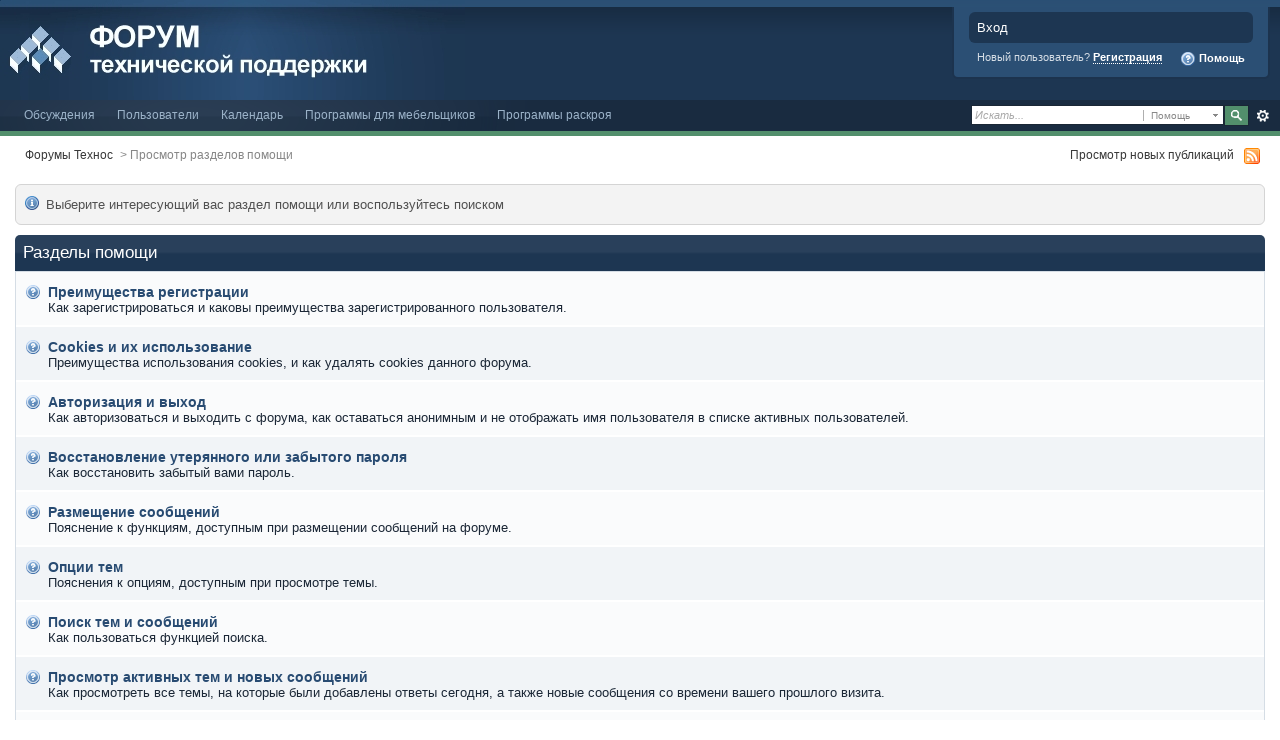

--- FILE ---
content_type: application/x-javascript
request_url: https://www.techno-sys.com/forum/cache/lang_cache/1/ipb.lang.js
body_size: 4607
content:
ipb.lang['action_failed']	= "Действие не выполнено";
ipb.lang['approve']	= "Показать";
ipb.lang['att_select_files']	= "Выберите файлы";
ipb.lang['available']	= "&#10004; Доступно!";
ipb.lang['blog_cat_exists']	= "Категория уже существует";
ipb.lang['blog_publish_now']	= "Опубликовать";
ipb.lang['blog_revert_header']	= "Вы действительно хотите вернуть заголовок к прежнему виду?";
ipb.lang['blog_save_draft']	= "В черновики";
ipb.lang['blog_uncategorized']	= "Без категории";
ipb.lang['cannot_readd_friend']	= "В течение пяти минут вы не можете снова добавить только что удаленного пользователя в друзья.";
ipb.lang['cant_delete_folder']	= "Вы не можете удалить защищенную папку.";
ipb.lang['click_to_attach']	= "Нажмите чтобы прикрепить файлы";
ipb.lang['click_to_show_opts']	= "Нажмите для управления опциями сообщения";
ipb.lang['confirm_delete']	= "Вы действительно хотите удалить эту папку? Будут удалены ВСЕ сообщения, содержащиеся в ней. Данное действие НЕ ОБРАТИМО!";
ipb.lang['confirm_empty']	= "Вы действительно хотите очистить эту папку?";
ipb.lang['copy_topic_link']	= "Прямая ссылка на сообщение";
ipb.lang['delete_confirm']	= "Вы действительно хотите продолжить?";
ipb.lang['delete_pm_confirm']	= "Вы действительно хотите удалить эту переписку?";
ipb.lang['delete_pm_many_confirm']	= "Вы действительно хотите удалить эти переписки?";
ipb.lang['delete_post_confirm']	= "Вы уверены что хотите удалить это сообщение?";
ipb.lang['delete_reply_confirm']	= "Вы действительно хотите удалить этот ответ?";
ipb.lang['delete_topic_confirm']	= "Вы действительно хотите удалить эту тему?";
ipb.lang['editor_enter_list']	= "Введите пункт списка";
ipb.lang['email_banned']	= "&#10007; E-mail адрес запрещен для использования";
ipb.lang['email_doesnt_match']	= "&#10007; Введенные адреса не совпадают";
ipb.lang['email_in_use']	= "&#10007; E-mail адрес уже используется";
ipb.lang['enter_unlimited_names']	= "Введите имена";
ipb.lang['enter_x_names']	= "Введите до [x] имен пользователей";
ipb.lang['error']	= "Ошибка";
ipb.lang['error_occured']	= "Возникла ошибка";
ipb.lang['error_security']	= "Ошибка защиты";
ipb.lang['fail_cblock']	= "Не удалось сохранить изменения внутри блока";
ipb.lang['fail_config']	= "Не удалось сохранить настройки";
ipb.lang['folder_not_found']	= "Не удалось найти папку";
ipb.lang['folder_protected']	= "Не удалось совершить действие. Папка защищена.";
ipb.lang['friend_already']	= "Пользователь уже ваш друг";
ipb.lang['gallery_rotate_failed']	= "Возникла проблема при повороте изображения";
ipb.lang['go_to_category']	= "Перейти к категории";
ipb.lang['idm_comment_empty']	= "Комментарий пуст";
ipb.lang['idm_invalid_file']	= "Файл неверный";
ipb.lang['idm_msg_email']	= "Вы не ввели e-mail адрес";
ipb.lang['idm_msg_text']	= "Вы не ввели сообщение";
ipb.lang['invalid_chars']	= "&#10007;  Поле содержит недопустимые символы";
ipb.lang['invalid_email']	= "&#10007; E-mail адрес неправильный";
ipb.lang['invalid_folder_name']	= "Имя директории неверное";
ipb.lang['invalid_mime_type']	= "Вы не можете загружать файлы подобного типа";
ipb.lang['is_required']	= "&#10007; Поле является обязательным";
ipb.lang['is_spammer']	= "Этот пользователь уже отмечен как спамер";
ipb.lang['js_rte_erroriespell']	= "ieSpell не обнаружен. Нажмите OK для перехода на страницу загрузки";
ipb.lang['js_rte_errorloadingiespell']	= "Не удалось загрузить ieSpell. Ошибка: ";
ipb.lang['justgo']	= "Ок";
ipb.lang['loading']	= "Загрузка";
ipb.lang['max_notes_reached']	= "Вы исчерпали лимит доступных примечаний для данного изображения.";
ipb.lang['member_no_exist']	= "Пользователь не существует";
ipb.lang['message_sent']	= "Сообщение отправлено";
ipb.lang['messenger_cancel']	= "Отменить";
ipb.lang['messenger_edit']	= "Изменить";
ipb.lang['must_enter_name']	= "Необходимо ввести имя";
ipb.lang['no_permission']	= "У вас нет прав для совершения этого действия";
ipb.lang['not_available']	= "&#10007; Имя уже занято!";
ipb.lang['note_confirm_delete']	= "Вы хотите удалить примечание?";
ipb.lang['note_no_permission_a']	= "Вы не можете добавлять примечания к этому изображению";
ipb.lang['note_no_permission_d']	= "Вы не можете удалять примечания";
ipb.lang['note_no_permission_e']	= "Вы не можете редактировать примечания";
ipb.lang['note_save_empty']	= "Ваше примечание пусто; удалите его, если оно отправлено по ошибке";
ipb.lang['option_is_empty']	= "Данная настройка тега должна быть заполнена";
ipb.lang['pass_doesnt_match']	= "&#10007; Введенные пароли не совпадают";
ipb.lang['pass_too_long']	= "&#10007; Введенный пароль больше 32 символов";
ipb.lang['pass_too_short']	= "&#10007; Введенный пароль менее 3 символов";
ipb.lang['pending']	= "Ожидает";
ipb.lang['poll_no_more_choices']	= "Вы больше не можете добавлять варианты к вопросу.";
ipb.lang['poll_no_more_q']	= "Вы больше не можете добавлять вопросы к опросу";
ipb.lang['poll_not_enough_choices']	= "Один из вопросов не содержит достаточного количества вариантов выбора, вариантов должно быть не меньше двух!";
ipb.lang['poll_stats']	= "Вам разрешено добавить еще [q] вопросов с [c] вариантами ответа на вопрос.";
ipb.lang['post_empty']	= "Ваше сообщение пусто";
ipb.lang['post_empty_post']	= "Нельзя отправлять пустое сообщение. Введите какой-либо текст в редакторе.";
ipb.lang['post_empty_title']	= "Вы должны ввести название темы!";
ipb.lang['post_empty_username']	= "Вы должны ввести имя пользователя";
ipb.lang['prof_comment_empty']	= "Вы должны ввести текст комментария";
ipb.lang['prof_comment_mod']	= "Ваш комментарий был добавлен. Подождите пока владелец профиля, одобрит его, затем он появится в общем списке.";
ipb.lang['prof_comment_perm']	= "У вас не достаточно прав чтобы оставить комментарий в этом профиле";
ipb.lang['prof_update_button']	= "Обновить";
ipb.lang['prof_update_default']	= "О чем ты сейчас думаешь?";
ipb.lang['quickpm_enter_subject']	= "Введите тему";
ipb.lang['quickpm_msg_blank']	= "Введите сообщение";
ipb.lang['reached_max_folders']	= "Вы достигли лимита на количество папок";
ipb.lang['required_data_missing']	= "Часть необходимых данных отсутствует";
ipb.lang['rtg_already']	= "Вы уже проголосовали за эту запись";
ipb.lang['rtg_awesome']	= "Замечательно!";
ipb.lang['rtg_good']	= "Хорошо";
ipb.lang['rtg_nbad']	= "Не плохо";
ipb.lang['rtg_ok']	= "Средне";
ipb.lang['rtg_poor']	= "Плохо";
ipb.lang['rtg_topic_locked']	= "Тема закрыта";
ipb.lang['save_folder']	= ">";
ipb.lang['search_default_value']	= "Искать...";
ipb.lang['set_as_spammer']	= "Вы уверены что хотите пометить пользователя как спамера?";
ipb.lang['signin_badopenid']	= "Введенный OpenID не может быть правильным";
ipb.lang['signin_nopassword']	= "Не введен пароль";
ipb.lang['signin_nosigninname']	= "Не введено имя";
ipb.lang['silly_server']	= "Возникла ошибка при загрузке файла";
ipb.lang['spoiler_hide']	= "Скрыть";
ipb.lang['spoiler_show']	= "Показать";
ipb.lang['switch_to_advanced']	= "Воспользуйтесь нашим новым менеджером для загрузки сразу нескольких файлов (требуется современный браузер)";
ipb.lang['too_long']	= "&#10007; Введенное имя слишком длинное";
ipb.lang['too_short']	= "&#10007; Введенное имя слишком короткое";
ipb.lang['trouble_uploading']	= "Проблемы с загрузкой?";
ipb.lang['unapprove']	= "Скрыть";
ipb.lang['upload_done']	= "Готово (загружено [total])";
ipb.lang['upload_failed']	= "Загрузка не удалась";
ipb.lang['upload_limit_hit']	= "Превышен лимит";
ipb.lang['upload_no_file']	= "Вы не выбрали файл для загрузки";
ipb.lang['upload_progress']	= "Загружено [done] из [total]";
ipb.lang['upload_queue']	= "Вы попытались загрузить слишком много файлов. Допустимо одновременно загружать не более ";
ipb.lang['upload_skipped']	= "Загрузка пропущена";
ipb.lang['upload_too_big']	= "Размер файла превышает допустимый для загрузки размер";
ipb.lang['uploading']	= "Загрузка...";
ipb.lang['usercp_photo_upload']	= "Вы не выбрали файл для загрузки";
ipb.lang['vote_success']	= "Голос сохранен!";
ipb.lang['vote_updated']	= "Голос обновлен!";
ipb.lang['with_selected']	= "С отмеченными ({num}) ";


--- FILE ---
content_type: application/x-javascript
request_url: https://www.techno-sys.com/forum/public/js/ipb.js?ipbv=31007&load=quickpm,help
body_size: 38487
content:
//************************************************/
/* IPB3 Javascript								*/
/* -------------------------------------------- */
/* ipb.js - Global code							*/
/* (c) IPS, Inc 2008							*/
/* -------------------------------------------- */
/* Author: Rikki Tissier						*/
/************************************************/

/* ===================================================================================================== */
/* IPB3 JS Debugging */

var Debug = {
	write: function( text ){
		if( jsDebug && !Object.isUndefined(window.console) ){
			console.log( text );
		}
	},
	dir: function( values ){
		if( jsDebug && !Object.isUndefined(window.console) ){
			console.dir( values );
		}
	},
	error: function( text ){
		if( jsDebug && !Object.isUndefined(window.console) ){
			console.error( text );
		}
	},
	warn: function( text ){
		if( jsDebug && !Object.isUndefined(window.console) ){
			console.warn( text );
		}
	},
	info: function( text ){
		if( jsDebug && !Object.isUndefined(window.console) ){
			console.info( text );
		}
	}
};

/* ===================================================================================================== */
/* OVERWRITE getOffsetParent TO CORRECT IE8 PROTOTYPE ISSUE */

Event.observe( window, 'load', function(e){
	Element.Methods.getOffsetParent = function( element ){
		//alert( "Using overloaded getOffsetParent" );
		if (element.offsetParent && element.offsetParent != document.body) return $(element.offsetParent);
		if (element == document.body) return $(element);

		while ((element = element.parentNode) && element != document.body)
		  if (Element.getStyle(element, 'position') != 'static')
		    return $(element);

		return $(document.body);
	};
});

function _getOffsetParent( element )
{
	//alert( "Using overloaded getOffsetParent" );
	if (element.offsetParent && element.offsetParent != document.body) return $(element.offsetParent);
	if (element == document.body) return $(element);

	while ((element = element.parentNode) && element != document.body)
	  if (Element.getStyle(element, 'position') != 'static')
	    return $(element);

	return $(document.body);
}

/* Set up version specifics */
Prototype.Browser.IE6 = Prototype.Browser.IE && parseInt(navigator.userAgent.substring(navigator.userAgent.indexOf("MSIE")+5)) == 6;
Prototype.Browser.IE7 = Prototype.Browser.IE && parseInt(navigator.userAgent.substring(navigator.userAgent.indexOf("MSIE")+5)) == 7;
Prototype.Browser.IE8 = Prototype.Browser.IE && !Prototype.Browser.IE6 && !Prototype.Browser.IE7;

/* Add in stuff prototype does not include */
Prototype.Browser.Chrome = Prototype.Browser.WebKit && ( navigator.userAgent.indexOf('Chrome/') > -1 );

/* ===================================================================================================== */
/* MAIN ROUTINE */

window.IPBoard = Class.create({
	namePops: [],
	topicPops: [],
	vars: [],
	lang: [],
	templates: [],
	editors: $A(),
	notifications: null,
	initDone: false,
	
	initialize: function()
	{
		Debug.write("IPBjs is loading...");
		
		document.observe("dom:loaded", function(){
			
			this.Cookie.init();
			// Show a little loading graphic
			Ajax.Responders.register({
			  onLoading: function() {
			    if( !$('ajax_loading') )
				{
					if( !ipb.templates['ajax_loading'] ){ return; }
					$('ipboard_body').insert( ipb.templates['ajax_loading'] );
				}
				
				var effect = new Effect.Appear( $('ajax_loading'), { duration: 0.2 } );
			  },
			  onComplete: function() {
			
				if( !$('ajax_loading') ){ return; }
			    var effect = new Effect.Fade( $('ajax_loading'), { duration: 0.2 } );
			    
			    if ( ! Object.isUndefined( ipb.hoverCard ) )
				{
			    	ipb.hoverCardRegister.postAjaxInit();
				}
			  },
			  onSuccess: function() {
										
				    if ( ! Object.isUndefined( ipb.hoverCard ) )
					{
				    	ipb.hoverCardRegister.postAjaxInit();
					}
				  }
			});
			
			// Initialize our delegation manager
			ipb.delegate.initialize();
			
			ipb.initDone = true;
			
			if( $('user_notifications_link') )
			{
				$('user_notifications_link').observe( 'click', ipb.getNotifications );
			}
			
		}.bind(this));
	},
	positionCenter: function( elem, dir )
	{
		if( !$(elem) ){ return; }
		elem_s = $(elem).getDimensions();
		window_s = document.viewport.getDimensions();
		window_offsets = document.viewport.getScrollOffsets();

		center = { 	left: ((window_s['width'] - elem_s['width']) / 2),
					 top: ((window_s['height'] - elem_s['height']) / 2)
				};
		
		if( typeof(dir) == 'undefined' || ( dir != 'h' && dir != 'v' ) )
		{
			$(elem).setStyle('top: ' + center['top'] + 'px; left: ' + center['left'] + 'px');
		}
		else if( dir == 'h' )
		{
			$(elem).setStyle('left: ' + center['left'] + 'px');
		}
		else if( dir == 'v' )
		{
			$(elem).setStyle('top: ' + center['top'] + 'px');
		}
		
		$(elem).setStyle('position: fixed');
	},
	showModal: function()
	{
		if( !$('ipb_modal') )
		{
			this.createModal();
		}
		this.modal.show();
	},
	hideModal: function()
	{
		if( !$('ipb_modal') ){ return; }
		this.modal.hide();		
	},
	createModal: function()
	{
		this.modal = new Element('div', { id: 'ipb_modal' } ).hide().addClassName('modal');
		this.modal.setStyle("width: 100%; height: 100%; position: absolute; top: 0px; left: 0px; overflow: hidden; z-index: 1000; opacity: 0.2");
		$('ipboard_body').insert({bottom: this.modal});
	},
	alert: function( message )
	{
		if( !$('ipb_alert') )
		{
			this.createAlert();
		}
		
		this.showModal();
		
		$('ipb_alert_message').update( message );
	},
	createAlert: function()
	{
		wrapper = new Element('div', { id: 'ipb_alert' } );
		icon = new Element('div', { id: 'ipb_alert_icon' } );
		message = new Element('div', { id: 'ipb_alert_message' } );
		ok_button = new Element('input', { 'type': 'button', 'value': "OK", id: 'ipb_alert_ok' });
		cancel_button = new Element('input', { 'type': 'button', 'value': "Отмена", id: 'ipb_alert_cancel' });
		
		wrapper.insert( {bottom: icon} ).insert( {bottom: message} ).insert( {bottom: ok_button} ).insert( {bottom: cancel_button} ).setStyle('z-index: 1001');
		
		$('ipboard_body').insert({bottom: wrapper});
		
		this.positionCenter( wrapper, 'h' );
	},
	editorInsert: function( content, editorid )
	{
		// If no editor id supplied, lets use the first one
		if( !editorid )	{
			Debug.dir( ipb.editors );
			var editor = $A( ipb.editors ).first();
			
			Debug.write( editor );
		} else {
			var editor = ipb.editors[ editorid ];
		}
		
		if( Object.isUndefined( editor ) )
		{
			Debug.error( "Can't find any suitable editor" );
			return;
		}
		
		editor.insert_text( content );
		editor.editor_check_focus();
	},
	getNotifications: function(e)
	{
		/*
		 * Only run AJAX call once.  Cache and use the cache for subsequent requests.
		 */
		if( !ipb.notifications )
		{
			var url = ipb.vars['base_url'] + 'app=core&module=ajax&section=notifications&do=getlatest';
			
			new Ajax.Request(	url,
								{
									method: 'post',
									evalJSON: 'force',
									parameters: {
										secure_key: 	ipb.vars['secure_hash']
									},
									onSuccess: function(t)
									{
										/*
										 * Get an error?
										 */
										if( t.responseJSON['error'] )
										{
											alert( t.responseJSON['error'] );
										}
										else
										{
											ipb.notifications	= true;
											
											$('user_notifications_link').addClassName('ipbmenu');
											$('ipboard_body').insert( t.responseJSON['html'] );
											
											var _newMenu = new ipb.Menu( $('user_notifications_link'), $( "user_notifications_link_menucontent" ) );
											_newMenu.doOpen();
										}
									}
								}
							);
		}
		
		Event.stop(e);
		return false;
	}
});

/* ===================================================================================================== */
/* IPB3 Delegation manager */
/* Simple class that allows us to specify css selectors and an associated function to run */
/* when an appropriate element is clicked */

IPBoard.prototype.delegate = {
	store: $A(),
	
	initialize: function()
	{
		document.observe('click', function(e){

			if( Event.isLeftClick(e) || Prototype.Browser.IE ) // IE doesnt provide isLeftClick info for click event
			{
				var elem = null;
				var handler = null;
			
				var target = ipb.delegate.store.find( function(item){
					elem = e.findElement( item['selector'] );
					if( elem ){
						handler = item;
						return true;
					} else {
						return false;
					}
				});
			
				if( !Object.isUndefined( target ) )
				{				
					if( handler )
					{
						Debug.write("Firing callback for selector " + handler['selector'] );
						handler['callback']( e, elem, handler['params'] );
					}
				}
			}
        });
	},
	
	register: function( selector, callback, params )
	{
		ipb.delegate.store.push( { selector: selector, callback: callback, params: params } );
	}
};

/* ===================================================================================================== */
/* IPB3 Cookies */

/* Meow */
IPBoard.prototype.Cookie = {
	store: [],
	initDone: false,
	
	set: function( name, value, sticky )
	{
		var expires = '';
		var path = '/';
		var domain = '';
		
		if( !name )
		{
			return;
		}
		
		if( sticky )
		{	
			if( sticky == 1 )
			{
				expires = "; expires=Wed, 1 Jan 2020 00:00:00 GMT";
			}
			else if( sticky == -1 ) // Delete
			{
				expires = "; expires=Thu, 01-Jan-1970 00:00:01 GMT";
			}
			else if( sticky.length > 10 )
			{
				expires = "; expires=" + sticky;
			}
		}
		if( ipb.vars['cookie_domain'] )
		{
			domain = "; domain=" + ipb.vars['cookie_domain'];
		}
		if( ipb.vars['cookie_path'] )
		{
			path = ipb.vars['cookie_path'];
		}
		
		document.cookie = ipb.vars['cookie_id'] + name + "=" + escape( value ) + "; path=" + path + expires + domain + ';';
		
		ipb.Cookie.store[ name ] = value;
		
		Debug.write( "Set cookie: " + ipb.vars['cookie_id'] + name + "=" + value + "; path=" + path + expires + domain + ';' );
	},
	get: function( name )
	{
		/* Init done yet? */
		if ( ipb.Cookie.initDone !== true )
		{
			ipb.Cookie.init();
		}
		
		if( ipb.Cookie.store[ name ] )
		{
			return ipb.Cookie.store[ name ];
		}
		
		return '';
	},
	doDelete: function( name )
	{
		Debug.write("Deleting cookie " + name);
		ipb.Cookie.set( name, '', -1 );
	},
	init: function()
	{
		// Already init?
		if ( ipb.Cookie.initDone )
		{
			return true;
		}
		
		// Init cookies by pulling in document.cookie
		skip = ['session_id', 'ipb_admin_session_id', 'member_id', 'pass_hash'];
		cookies = $H( document.cookie.replace(" ", '').toQueryParams(";") );
	
		if( cookies )
		{
			cookies.each( function(cookie){
				cookie[0] = cookie[0].strip();
				
				if( ipb.vars['cookie_id'] != '' )
				{
					if( !cookie[0].startsWith( ipb.vars['cookie_id'] ) )
					{
						return;
					}
					else
					{
						cookie[0] = cookie[0].replace( ipb.vars['cookie_id'], '' );
					}
				}
				
				if( skip[ cookie[0] ] )
				{
					return;
				}
				else
				{
					ipb.Cookie.store[ cookie[0] ] = unescape( cookie[1] || '' );
					Debug.write( "Loaded cookie: " + cookie[0] + " = " + cookie[1] );
				}				
			});
		}
		
		ipb.Cookie.initDone = true;	
	}
};

/* ===================================================================================================== */
/* Form validation */

IPBoard.prototype.validate = {
	// Checks theres actually a value
	isFilled: function( elem )
	{
		if( !$( elem ) ){ return null; }
		return !$F(elem).blank();
	},
	isNumeric: function( elem )
	{
		if( !$( elem ) ){ return null; }
		return $F(elem).match( /^[\d]+?$/ );
	},
	isMatching: function( elem1, elem2 )
	{
		if( !$( elem1 ) || !$( elem2 ) ){ return null; }
		return $F(elem1) == $F(elem2);
	},
	email: function( elem )
	{
		if( !$( elem ) ){ return null; }
		if( $F( elem ).match( /^.+@.+\..{2,4}$/ ) ){
			return true;
		} else {
			return false;
		}
	}
	/*isURL: function( elem )
	{
		if( !$(elem) ){ return null; }		
		return ( $F(elem).match( /^[A-Za-z]+:\/\/[A-Za-z0-9-_]+\\.[A-Za-z0-9-_%&\?\/.=]+$/ ) == null ) ? true : false;
	}*/
};

/* ===================================================================================================== */
/* AUTOCOMPLETE */

IPBoard.prototype.Autocomplete = Class.create( {
	
	initialize: function(id, options)
	{
		this.id = $( id ).id;
		this.timer = null;
		this.last_string = '';
		this.internal_cache = $H();
		this.pointer = 0;
		this.items = $A();
		this.observing = true;
		this.objHasFocus = null;
		this.options = Object.extend({
			min_chars: 3,
			multibox: false,
			global_cache: false,
			classname: 'ipb_autocomplete',
			templates: 	{ 
							wrap: new Template("<ul id='#{id}'></ul>"),
							item: new Template("<li id='#{id}'>#{itemvalue}</li>")
						}
		}, arguments[1] || {});
		
		//-----------------------------------------
		
		if( !$( this.id ) ){
			Debug.error("Invalid textbox ID");
			return false;
		}
		
		this.obj = $( this.id );
		
		if( !this.options.url )
		{
			Debug.error("No URL specified for autocomplete");
			return false;
		}
		
		$( this.obj ).writeAttribute('autocomplete', 'off');
		
		this.buildList();
		
		// Observe keypress
		$( this.obj ).observe('focus', this.timerEventFocus.bindAsEventListener( this ) );
		$( this.obj ).observe('blur', this.timerEventBlur.bindAsEventListener( this ) );
		$( this.obj ).observe('keypress', this.eventKeypress.bindAsEventListener( this ) );
		
	},
	
	eventKeypress: function(e)
	{
		if( ![ Event.KEY_TAB, Event.KEY_UP, Event.KEY_DOWN, Event.KEY_LEFT, Event.KEY_RIGHT, Event.KEY_RETURN ].include( e.keyCode ) ){
			return; // Not interested in anything else
		}
		
		if( $( this.list ).visible() )
		{
			switch( e.keyCode )
			{
				case Event.KEY_TAB:
				case Event.KEY_RETURN:
					this.selectCurrentItem(e);
				break;
				case Event.KEY_UP:
				case Event.KEY_LEFT:
					this.selectPreviousItem(e);
				break;
				case Event.KEY_DOWN:
				case Event.KEY_RIGHT:
					this.selectNextItem(e);
				break;
			}
			
			Event.stop(e);
		}	
	},
	
	// MOUSE & KEYBOARD EVENT
	selectCurrentItem: function(e)
	{
		var current = $( this.list ).down('.active');
		this.unselectAll();
		
		if( !Object.isUndefined( current ) )
		{
			var itemid = $( current ).id.replace( this.id + '_ac_item_', '');
			if( !itemid ){ return; }
			
			// Get value
			var value = this.items[ itemid ].replace('&amp;', '&').replace( /&#39;/g, "'" );

			if( this.options.multibox )
			{
				// some logic to get current name
				if( $F( this.obj ).indexOf(',') !== -1 )
				{
					var pieces = $F( this.obj ).split(',');
					pieces[ pieces.length - 1 ] = '';

					$( this.obj ).value = pieces.join(',') + ' ';
				}
				else
				{
					$( this.obj ).value = '';
				}
				
				$( this.obj ).value = $F( this.obj ) + value + ', ';
			}
			else
			{
				$( this.obj ).value = value;
				var effect = new Effect.Fade( $(this.list), { duration: 0.3 } );
				this.observing = false;
			}			
		}
		
		$( this.obj ).focus();
	},
	
	// MOUSE EVENT
	selectThisItem: function(e)
	{
		this.unselectAll();
		
		var items = $( this.list ).immediateDescendants();
		var elem = Event.element(e);
		
		// Find the element
		while( !items.include( elem ) )
		{
			elem = elem.up();
		}
		
		$( elem ).addClassName('active');
	},
	
	// KEYBOARD EVENT
	selectPreviousItem: function(e)
	{
		var current = $( this.list ).down('.active');
		this.unselectAll();
		
		if( Object.isUndefined( current ) )
		{
			this.selectFirstItem();
		}
		else
		{
			var prev = $( current ).previous();
			
			if( prev ){
				$( prev ).addClassName('active');
			}
			else
			{
				this.selectLastItem();
			}
		}
	},
	
	// KEYBOARD EVENT
	selectNextItem: function(e)
	{
		// Get the current item
		var current = $( this.list ).down('.active');
		this.unselectAll();
		
		if( Object.isUndefined( current ) ){
			this.selectFirstItem();
		}
		else
		{
			var next = $( current ).next();
			
			if( next ){
				$( next ).addClassName('active');
			}
			else
			{
				this.selectFirstItem();
			}
		}				
	},
	
	// INTERNAL CALL
	selectFirstItem: function()
	{
		if( !$( this.list ).visible() ){ return; }
		this.unselectAll();
		
		$( this.list ).firstDescendant().addClassName('active');		
	},
	
	// INTERNAL CALL
	selectLastItem: function()
	{
		if( !$( this.list ).visible() ){ return; }
		this.unselectAll();
		
		var d = $( this.list ).immediateDescendants();
		var l = d[ d.length -1 ];
		
		if( l )
		{
			$( l ).addClassName('active');
		}
	},
	
	unselectAll: function()
	{
		$( this.list ).childElements().invoke('removeClassName', 'active');
	},
	
	// Ze goggles are blurry!
	timerEventBlur: function(e)
	{
		window.clearTimeout( this.timer );
		this.eventBlur.bind(this).delay( 0.6, e );
	},
	
	// Phew, ze goggles are focussed again
	timerEventFocus: function(e)
	{
		this.timer = this.eventFocus.bind(this).delay(0.4, e);
	},
	
	eventBlur: function(e)
	{
		this.objHasFocus = false;
		
		if( $( this.list ).visible() )
		{
			var effect = new Effect.Fade( $(this.list), { duration: 0.3 } );
		}
	},
	
	eventFocus: function(e)
	{
		if( !this.observing ){ return; }
		this.objHasFocus = true;
		
		// Keep loop going
		this.timer = this.eventFocus.bind(this).delay(0.6, e);
		
		var curValue = this.getCurrentName();
		if( curValue == this.last_string ){ return; }
		
		if( curValue.length < this.options.min_chars ){
			// Hide list if necessary
			if( $( this.list ).visible() )
			{
				var effect = new Effect.Fade( $( this.list ), { duration: 0.3, afterFinish: function(){ $( this.list ).update(); }.bind(this) } );
			}
			
			return;
		}
		
		this.last_string = curValue;
		
		// Cached?
		json = this.cacheRead( curValue );
		
		if( json == false ){
			// No results yet, get them
			var request = new Ajax.Request( this.options.url + encodeURIComponent( curValue ),
								{
									method: 'get',
									evalJSON: 'force',
									onSuccess: function(t)
									{
										if( Object.isUndefined( t.responseJSON ) )
										{
											// Well, this is bad.
											Debug.error("Invalid response returned from the server");
											return;
										}
										
										if( t.responseJSON['error'] )
										{
											switch( t.responseJSON['error'] )
											{
												case 'requestTooShort':
													Debug.warn("Server said request was too short, skipping...");
												break;
												default:
													Debug.error("Server returned an error: " + t.responseJSON['error']);
												break;
											}
											
											return false;
										}
										
										if( t.responseText != "[]" )
										{
										
											// Seems to be OK!
											this.cacheWrite( curValue, t.responseJSON );
											this.updateAndShow( t.responseText.evalJSON() );
										}
									}.bind( this )
								}
							);
		}
		else
		{
			this.updateAndShow( json );
		}				
		
		//Debug.write( curValue );
	},
	
	updateAndShow: function( json )
	{
		if( !json ){ return; }
		
		this.updateList( json );

		if( !$( this.list ).visible() && this.objHasFocus )
		{
			Debug.write("Showing");
			var effect = new Effect.Appear( $( this.list ), { duration: 0.3, afterFinish: function(){ this.selectFirstItem(); }.bind(this) } );
		}
	},
	
	cacheRead: function( value )
	{
		if( this.options.global_cache != false )
		{
			if( !Object.isUndefined( this.options.global_cache.get( value ) ) ){
				Debug.write("Read from global cache");
				return this.options.global_cache.get( value );
			}
		}
		else
		{
			if( !Object.isUndefined( this.internal_cache.get( value  ) ) ){
				Debug.write("Read from internal cache");
				return this.internal_cache.get( value );
			}
		}
		
		return false;
	},
	
	cacheWrite: function( key, value )
	{
		if( this.options.global_cache !== false ){
			this.options.global_cache[ key ] = value;
		} else {
			this.internal_cache[ key ] = value;
		}
		
		return true;
	},
	
	getCurrentName: function()
	{
		if( this.options.multibox )
		{
			// some logic to get current name
			if( $F( this.obj ).indexOf(',') === -1 ){
				return $F( this.obj ).strip();
			}
			else
			{
				var pieces = $F( this.obj ).split(',');
				var lastPiece = pieces[ pieces.length - 1 ];
				
				return lastPiece.strip();
			}
		}
		else
		{
			return $F( this.obj ).strip();
		}
	},
	
	buildList: function()
	{
		if( $( this.id + '_ac' ) )
		{
			return;
		}
		
		var ul = this.options.templates.wrap.evaluate({ id: this.id + '_ac' });
		$$('body')[0].insert( {bottom: ul} );
		
		var finalPos = {};
		
		// Position menu to keep it on screen
		var sourcePos = $( this.id ).viewportOffset();
		var sourceDim = $( this.id ).getDimensions();
		var delta = [0,0];
		var parent = null;
		var screenScroll = document.viewport.getScrollOffsets();
		
		if (Element.getStyle( $( this.id ), 'position') == 'absolute')
		{
			parent = element.getOffsetParent();
			delta = parent.viewportOffset();
	    }
	
		finalPos['left'] = sourcePos[0] - delta[0];
		finalPos['top'] = sourcePos[1] - delta[1] + screenScroll.top;
		
		// Now try and keep it on screen
		finalPos['top'] = finalPos['top'] + sourceDim.height;
		
		$( this.id + '_ac' ).setStyle('position: absolute; top: ' + finalPos['top'] + 'px; left: ' + finalPos['left'] + 'px;').hide();
		
		
		this.list = $( this.id + '_ac' );
	},
	
	updateList: function( json )
	{
		if( !json || !$( this.list ) ){ return; }
	
		var newitems ='';
		this.items = $A();
		
		json = $H( json );
		
		json.each( function( item )
			{		
				var li = this.options.templates.item.evaluate({ id: this.id + '_ac_item_' + item.key,
				 												itemid: item.key,
				 												itemvalue: item.value['showas'] || item.value['name'],
				 												img: item.value['img'] || '',
																img_w: item.value['img_w'] || '',
																img_h: item.value['img_h'] || ''
															});
				this.items[ item.key ] = item.value['name'];
	
				newitems = newitems + li;
			}.bind(this)
		);
		
		$( this.list ).update( newitems );
		$( this.list ).immediateDescendants().each( function(elem){
			$( elem ).observe('mouseover', this.selectThisItem.bindAsEventListener(this));
			$( elem ).observe('click', this.selectCurrentItem.bindAsEventListener(this));
			$( elem ).setStyle('cursor: pointer');
		}.bind(this));
		
		if( $( this.list ).visible() )
		{
			this.selectFirstItem();
		}
	}
				
});

/* ===================================================================================================== */
/* Values for the IPB text editor */

IPBoard.prototype.editor_values = $H({
	'templates': 		$A(),
	'colors_perrow': 	8,
	'colors': [ 		'000000' , 'A0522D' , '556B2F' , '006400' , '483D8B' , '000080' , '4B0082' , '2F4F4F' ,
						'8B0000' , 'FF8C00' , '808000' , '008000' ,	'008080' , '0000FF' , '708090' , '696969' ,
						'FF0000' , 'F4A460' , '9ACD32' , '2E8B57' , '48D1CC' , '4169E1' , '800080' , '808080' ,
						'FF00FF' , 'FFA500' , 'FFFF00' , '00FF00' ,	'00FFFF' , '00BFFF' , '9932CC' , 'C0C0C0' ,
						'FFC0CB' , 'F5DEB3' , 'FFFACD' , '98FB98' ,	'AFEEEE' , 'ADD8E6' , 'DDA0DD' , 'FFFFFF'
					],
	
	// You can add new fonts here if you wish, HOWEVER, if you use
	// non-standard fonts, users without those fonts on their computer
	// will not see them. The default list below has the generally accepted
	// safe fonts; add others at your own risk! 
	'primary_fonts': $H({ 	arial:					"Arial",
							arialblack:				"Arial Black",
							arialnarrow:			"Arial Narrow",
							bookantiqua:			"Book Antiqua",
							centurygothic:			"Century Gothic",
							comicsansms:			"Comic Sans MS",
							couriernew:				"Courier New",
							franklingothicmedium:	"Franklin Gothic Medium",
							garamond:				"Garamond",
							georgia:				"Georgia",
							impact:					"Impact",
							lucidaconsole:			"Lucida Console",
							lucidasansunicode:		"Lucida Sans Unicode",
							microsoftsansserif:		"Microsoft Sans Serif",
							palatinolinotype:		"Palatino Linotype",
							tahoma:					"Tahoma",
							timesnewroman:			"Times New Roman",
							trebuchetms:			"Trebuchet MS",
							verdana:				"Verdana"
					}),
	'font_sizes': $A([ 1, 2, 3, 4, 5, 6, 7 ])
				
});

/* ===================================================================================================== */
/* Extended objects */

// Extend RegExp with escape
Object.extend( RegExp, { 
	escape: function(text)
	{
		if (!arguments.callee.sRE)
		{
		   	var specials = [ '/', '.', '*', '+', '?', '|', '(', ')', '[', ']', '{', '}', '\\', '$' ];
		   	//arguments.callee.sRE = new RegExp( '(\\' + specials.join('|\\') + ')' ); // IMPORTANT: dont use g flag
		   	arguments.callee.sRE = new RegExp( '(\\' + specials.join('|\\') + ')', 'g' );
		}
		return text.replace(arguments.callee.sRE, '\\$1');
	}
});

// Extend String with URL UTF-8 escape
String.prototype.encodeUrl = function()
{
		text = this;
		var regcheck = text.match(/[\x90-\xFF]/g);
		
		if ( regcheck )
		{
			for (var i = 0; i < regcheck.length; i++)
			{
				text = text.replace(regcheck[i], '%u00' + (regcheck[i].charCodeAt(0) & 0xFF).toString(16).toUpperCase());
			}
		}
	
		return escape(text).replace(/\+/g, "%2B").replace(/%20/g, '+').replace(/\*/g, '%2A').replace(/\//g, '%2F').replace(/@/g, '%40');
};

// Extend String with URL UTF-8 escape - duplicated so it can be changed from above
String.prototype.encodeParam = function()
{
		text = this;
		var regcheck = text.match(/[\x90-\xFF]/g);

		if ( regcheck )
		{
			for (var i = 0; i < regcheck.length; i++)
			{
				text = text.replace(regcheck[i], '%u00' + (regcheck[i].charCodeAt(0) & 0xFF).toString(16).toUpperCase());
			}
		}
		
		/* Return just text as it is then encoded by prototype lib */
		return escape(text).replace(/\+/g, "%2B");
};


// Extend Date object with a function to check for DST
Date.prototype.getDST = function()
{
	var beginning	= new Date( "January 1, 2008" );
	var middle		= new Date( "July 1, 2008" );
	var difference	= middle.getTimezoneOffset() - beginning.getTimezoneOffset();
	var offset		= this.getTimezoneOffset() - beginning.getTimezoneOffset();
	
	if( difference != 0 )
	{
		return (difference == offset) ? 1 : 0;
	}
	else
	{
		return 0;
	}
};

/* ==================================================================================================== */
/* IPB3 JS Loader */

var Loader = {
	require: function( name )
	{
		document.write("<script type='text/javascript' src='" + name + ".js'></script>");
	},
	boot: function()
	{
		$A( document.getElementsByTagName("script") ).findAll(
			function(s)
			{
  				return (s.src && s.src.match(/ipb\.js(\?.*)?$/));
			}
		).each( 
			function(s) {
  				var path = s.src.replace(/ipb\.js(\?.*)?$/,'');
  				var includes = s.src.match(/\?.*load=([a-z0-9_,]*)/);
				if( ! Object.isUndefined(includes) && includes != null && includes[1] )
				{
					includes[1].split(',').each(
						function(include)
						{
							if( include )
							{
								Loader.require( path + "ips." + include );
							}
						}
					);
				}
			}
		);
	}
};

/************************************************/
/* IPB3 Javascript								*/
/* -------------------------------------------- */
/* ips.global.js - Global functionality			*/
/* (c) IPS, Inc 2008							*/
/* -------------------------------------------- */
/* Author: Rikki Tissier						*/
/************************************************/

var _global = window.IPBoard;

_global.prototype.global = {
	searchTimer: [],
	searchLastQuery: '',
	rssItems: [],
	reputation: {},
	ac_cache: $H(),
	pageJumps: $H(),
	pageJumpMenus: $H(),
	boardMarkers: $H(),
	searchResults: $H(),
	tidPopOpen: 0,
	activeTab: 'forums',
	userCards: null,
	
	/*------------------------------*/
	/* Constructor 					*/
	init: function()
	{
		Debug.write("Initializing ips.global.js");
		
		document.observe("dom:loaded", function(){
			ipb.global.initEvents();
		});
	},
	initEvents: function()
	{
		// Delegate our user popup links/warn logs
		ipb.delegate.register(".__user", ipb.global.userPopup);
		ipb.delegate.register(".warn_link", ipb.global.displayWarnLogs);
		ipb.delegate.register(".mini_friend_toggle", ipb.global.toggleFriend);
		
		// Fix up topic preview
		$$('.__topic').each( function(i){
			$(i).observe('mouseover', function(e){
				ipb.global.topicPreviewShowIcon(e);
			});
			$(i).observe('mouseout', function(e){
				ipb.global.topicPreviewHideIcon(e);
			});
			
			ipb.global.topicPreviewSetUp(i);
		});
		
		if( $('rss_feed') ){
			ipb.global.buildRSSmenu();
		}
		
		if( $('newSkin') || $('newLang') ){
			ipb.global.setUpSkinLang();
		}
		
		if( $('pm_notification') )
		{
			/* Ensure pop-up isn't larger than viewport */
			var _vph = document.viewport.getDimensions().height - 275;
			
			$('pm_notify_excerpt').setStyle( 'max-height:' + _vph + 'px; width:95%'  );
			
			new Effect.Parallel([
				new Effect.Appear( $('pm_notification') ),
				new Effect.BlindDown( $('pm_notification') )
			], { duration: 0.5 } );
			
			if( $('close_pm_notification') ){
				$('close_pm_notification').observe('click', ipb.global.closePMpopup );
			}

			if( $('ack_pm_notification') ){
				$('ack_pm_notification').observe('click', ipb.global.markReadPMpopup );
			}
			
			if( $('notification_go_forward') )
			{
				$('notification_go_forward').observe( 'click', ipb.global.getNextNotification );
			}
			
			if( $('notification_go_back') )
			{
				$('notification_go_back').observe( 'click', ipb.global.getPreviousNotification );
			}
		}
		
		/* This is needed for RTL - the generic anchoring isn't working on RTL for some reason */
		if( $('backtotop') )
		{
			$('backtotop').observe( "click", function(e){ Event.stop(e); window.scroll( 0, 0 ); } );
		}
		
		/* Global sign in */
		if ( $('sign_in') )
		{
			wrapper = $('sign_in').down('.services');
			
			if ( wrapper )
			{
				wrapper.select('img').each( function(i) {
					var _a = i.src.replace( /^.*loginmethods\/(\S+?)\.(png|gif).*$/, '$1' );
					
					if( _a == 'windows' )
					{
						_a = 'live';
					}

					i.observe( 'click', function(e) { Event.stop(e); window.location = ipb.vars['base_url'] + 'app=core&module=global&section=login&serviceClick=' + _a; } );
				} );
			}
		}
		
		
		ipb.global.buildPageJumps();
		
		ipb.delegate.register('.bbc_spoiler_show', ipb.global.toggleSpoiler);
		ipb.delegate.register('a[rel~="external"]', ipb.global.openNewWindow );
		
		ipb.global.initUserCards();
	},
	
	/**
	 * Init user cards
	 */
	initUserCards: function()
	{
		/* User cards */
		if ( ! Object.isUndefined( ipb.hoverCard ) )
		{
			var ajaxUrl = ipb.vars['base_url'] + '&app=members&module=ajax&secure_key=' + ipb.vars['secure_hash'] + '&section=card';
			ipb.hoverCardRegister.initialize( 'member', { 'w': '400px', 'delay': 750, 'position': 'auto', 'ajaxUrl': ajaxUrl, 'getId': true, 'setIdParam': 'mid' } );
		}
	},
	
	/**
	 * Show an error dialogue
	 * @param string
	 * @returns Nothing
	 */
	errorDialogue: function( text )
	{
		content = "<h3>&nbsp;</h3><div class='row2 pad' style='height: 20px; text-align:center'><p>" + text + "</p></div>";
		
		new ipb.Popup( 'generic__errorDialogue', {  type: 'pane',
													initial: content,
													stem: true,
													hideAtStart: false,
													hideClose: false,
													defer: false,
													warning: true,
													w: 400 } );
	},
	
	/**
	 * Show an OK dialogue
	 * @param string
	 * @returns Nothing
	 */
	okDialogue: function( text )
	{
		content = "<h3>&nbsp;</h3><div class='row2 pad' style='height: 20px; text-align:center'><p>" + text + "</p></div>";
		
		new ipb.Popup( 'generic__okDialogue', {  type: 'pane',
												 initial: content,
												 stem: true,
												 hideAtStart: false,
												 hideClose: false,
												 defer: false,
												 w: 400 } );
	},
	
	getNextNotification: function(e)
	{
		// Need our current latest id
		var _currentId	= $('pm_notification').readAttribute( 'rel' );
		
		// Build URL
		var url = ipb.vars['base_url'] + "app=core&section=notifications&module=ajax&do=getNextNotification&last=" + _currentId + "&md5check=" + ipb.vars['secure_hash'];
		
		// Send AJAX request
		new Ajax.Request( 	url,
			 				{
								method: 'get',
								evalJSON: 'force',
								onSuccess: function(t)
								{
									if( t.responseJSON['error'] )
									{
										alert( t.responseJSON['error'] );
									}
									else
									{
										$('pm_notification').writeAttribute( 'rel', t.responseJSON['notify_id'] );
										
										$('pm_date').update( t.responseJSON['notify_date_formatted'] );
										$('pm_notify_title').update( t.responseJSON['notify_title'] );
										$('pm_notify_excerpt').update( t.responseJSON['notify_text'] );
										
										$('view_pm_notification').writeAttribute( 'href', t.responseJSON['notify_url'] );
										$('ack_pm_notification').writeAttribute( 'href', $('ack_pm_notification').readAttribute('href').replace( /mark=(\d+)/, 'mark=' + t.responseJSON['notify_id'] ) );
										
										if( !t.responseJSON['has_more'] )
										{
											$('notification_go_forward').addClassName('hide');
										}
										else
										{
											$('notification_go_forward').removeClassName('hide');
										}
										
										if( t.responseJSON['has_previous'] )
										{
											$('notification_go_back').removeClassName('hide');
										}
										else
										{
											$('notification_go_back').addClassName('hide');
										}
										
										var _currentCount	= parseInt($('pm-count').innerHTML);
										$('pm-count').update( _currentCount + 1 );
									}
								}
							}
						);
						
		Event.stop(e);
		return false;
	},
	
	getPreviousNotification: function(e)
	{
		// Need our current latest id
		var _currentId	= $('pm_notification').readAttribute( 'rel' );
		
		// Build URL
		var url = ipb.vars['base_url'] + "app=core&section=notifications&module=ajax&do=getLastNotification&last=" + _currentId + "&md5check=" + ipb.vars['secure_hash'];
		
		// Send AJAX request
		new Ajax.Request( 	url,
			 				{
								method: 'get',
								evalJSON: 'force',
								onSuccess: function(t)
								{
									if( t.responseJSON['error'] )
									{
										alert( t.responseJSON['error'] );
									}
									else
									{
										$('pm_notification').writeAttribute( 'rel', t.responseJSON['notify_id'] );
										
										$('pm_date').update( t.responseJSON['notify_date_formatted'] );
										$('pm_notify_title').update( t.responseJSON['notify_title'] );
										$('pm_notify_excerpt').update( t.responseJSON['notify_text'] );
										
										$('view_pm_notification').writeAttribute( 'href', $('view_pm_notification').readAttribute('href').replace( /view=(\d+)/, 'view=' + t.responseJSON['notify_id'] ) );
										$('ack_pm_notification').writeAttribute( 'href', $('ack_pm_notification').readAttribute('href').replace( /mark=(\d+)/, 'mark=' + t.responseJSON['notify_id'] ) );
										
										if( !t.responseJSON['has_previous'] )
										{
											$('notification_go_forward').addClassName('hide');
										}
										else
										{
											$('notification_go_forward').removeClassName('hide');
										}
										
										if( t.responseJSON['has_more'] )
										{
											$('notification_go_back').removeClassName('hide');
										}
										else
										{
											$('notification_go_back').addClassName('hide');
										}
										
										var _currentCount	= parseInt($('pm-count').innerHTML);
										$('pm-count').update( _currentCount - 1 );
									}
								}
							}
						);
		
		Event.stop(e);
		return false;
	},
	
	contextualSearch: function()
	{
		if( !$('search_options') && !$('search_options_menucontent') ){ return; }
		
		$('main_search').addClassName('inactive').value = ipb.lang['search_default_value'];
		$('main_search').observe('focus', function(e){
			if( $('main_search').hasClassName('inactive') ){
				$('main_search').removeClassName('inactive').value="";
			}
		});
		
		// This removes the text for IE7
		$('search').select('.submit_input').find( function(elem){ $(elem).value = ''; } );
		
		var update = function( noSelect )
		{
			var checked = $('search_options_menucontent').select('input').find( function(elem){ return $(elem).checked; } );
			if( Object.isUndefined( checked ) ){ return; }
			$('search_options').update( $( checked ).up('label').readAttribute('title') || '' );
			
			// Put cursor in search box
			if( noSelect != true ){
				$('main_search').focus();
			}
			
			return true;
		};
		update(true);
		
		$('search_options_menucontent').select('input').invoke('observe', 'click', update);
	},
	
	initTabs: function()
	{
		$$('.tab_toggle').each( function(elem){
			$(elem).observe('click', ipb.global.changeTabContent );
		});
	},
	
	changeTabContent: function(e)
	{
		Event.stop(e);
		elem = Event.findElement(e, 'li');
		if( !elem.hasClassName('tab_toggle') || !elem.id ){ return; }
		ol = elem.up('ol');
		id = elem.id.replace('tab_link_', '');
		if( !id || id.blank() ){ return; }
		if( !$('tab_content_' + id ) ){ return; }
		
		if( ipb.global.activeTab == id )
		{
			return;
		}
		
		oldTab = ipb.global.activeTab;
		ipb.global.activeTab = id;
		
		// OK, we should have an ID. Does it exist already?
		if( !$('tab_' + id ) )
		{
			ol.select('.tab_toggle').each( function(otherelem){
				_id = otherelem.id.replace('tab_link_', '');
				if ( $('tab_content_' + _id ) )
				{
					$( $('tab_content_' + _id ) ).hide();
				}
			});
			
			$('tab_content_' + id ).show();
		}
		else
		{
			new Effect.Parallel( [
				new Effect.BlindUp( $('tab_content_' + oldTab), { sync: true } ),
				new Effect.BlindDown( $('tab_content_' + ipb.global.activeTab), { sync: true } )
			], { duration: 0.4 } );
		}
		
		ol.select('.tab_toggle').each( function(otherelem){
			$(otherelem).removeClassName('active');
		});
		
		$(elem).addClassName('active');
		
	},
	
	userPopup: function( e, elem )
	{
		Event.stop(e);
		
		var sourceid = elem.identify();
		var user = $( elem ).className.match('__id([0-9]+)');
		var fid  = $( elem ).className.match('__fid([0-9]+)');

		if( user == null || Object.isUndefined( user[1] ) ){ Debug.error("Error showing popup"); return; }
		var popid = 'popup_' + user[1] + '_user';
		var _url  = ipb.vars['base_url'] + '&app=members&module=ajax&secure_key=' + ipb.vars['secure_hash'] + '&section=card&mid=' + user[1];
		
		Debug.write( fid );
		
		if ( fid != null && !Object.isUndefined( fid[1] ) && fid[1] )
		{
			_url += '&f=' + fid[1];
		}

		Debug.write( _url );
		ipb.namePops[ user ]	 = new ipb.Popup( popid, {
			 												type: 'balloon',
			 												ajaxURL: _url,
			 												stem: true,
															hideAtStart: false,
			 												attach: { target: elem, position: 'auto' },
			 												w: '400px'
														});
	},
	
	fetchTid: function( e )
	{
		var elem = Event.element(e);
		elem.identify();
		
		if( !elem.hasClassName('__topic') )
		{
			elem = elem.up('.__topic');
		}

		var id   = elem.id;
		
		if ( !id || ! $(id) )
		{
			return 0;
		}
		
		var m    = $(id).className.match('__tid([0-9]+)');
		var tid  = m[1];
		
		return tid;
	},
	
	topicPreviewSetUp: function( id )
	{
		var m    = $(id).className.match('__tid([0-9]+)');
		var tid  = m[1];
		
		if ( tid && $('tidPop_' + tid) )
		{
			$('tidPop_' + tid).setOpacity( 0.3 );
			
			$('tidPop_' + tid ).down('img').observe('mouseover', function(e){
				ipb.global.topicPreviewMover(e);
			});
			$('tidPop_' + tid ).down('img').observe('mouseout', function(e){
				ipb.global.topicPreviewMout(e);
			});
		}
	},
	
	topicPreviewShowIcon: function( e )
	{
		tid = ipb.global.fetchTid( e );
		
		if ( tid )
		{
			/* kill all others */
			if ( ! ipb.global.tidPopOpen )
			{
				$$('.__tpopup').invoke('hide');
			}
		
			if( $('tidPop_' + tid ) )
			{
				$('tidPop_' + tid ).observe( 'click', ipb.global.topicPreviewPop );
				$('tidPop_' + tid).setStyle( { 'cursor': 'pointer' } );
				$('tidPop_' + tid).show();
			}
		}
	},
	
	topicPreviewHideIcon: function( e )
	{
		tid = ipb.global.fetchTid( e );
		
		if ( ipb.global.tidPopOpen > 0 && ipb.global.tidPopOpen == tid )
		{
			return;
		}
		
		if ( tid && $('tidPop_' + tid) )
		{
			$('tidPop_' + tid).hide();
			$('tidPop_' + tid ).stopObserving();
		}
	},
	
	topicPreviewMover: function( e )
	{
		tid = ipb.global.fetchTid( e );
		if ( tid )
		{
			$('tidPop_' + tid).setOpacity(1);
		}
	},
	
	topicPreviewMout: function( e )
	{
		tid = ipb.global.fetchTid( e );
		
		if ( ipb.global.tidPopOpen > 0 && ipb.global.tidPopOpen == tid )
		{
			return;
		}
		
		if ( tid )
		{
			$('tidPop_' + tid).setOpacity(0.3);
		}
	},
	
	topicPreviewPop: function( e )
	{
		Event.stop(e);
		
		var tid = ipb.global.fetchTid(e);
		
		if ( ipb.global.tidPopOpen == tid )
		{
			return;
		}
		else if ( ipb.global.tidPopOpen > 0 )
		{
			if ( $('tid-' + ipb.global.tidPopOpen + '_popup' ) )
			{
				$$('#tid-' + ipb.global.tidPopOpen + '_popup' ).each( function( id ) { id.hide(); } );
				
				/* hide icon if open elsewhere */
				$('tidPop_' + ipb.global.tidPopOpen).hide();
				$('tidPop_' + ipb.global.tidPopOpen).stopObserving();
			}
		}
		
		var _url    = ipb.vars['base_url'] + '&app=forums&module=ajax&secure_key=' + ipb.vars['secure_hash'] + '&section=topics&do=preview&tid=' + tid;
		
		/* From search? */
		if ( ipb.global.searchResults[ tid ] )
		{
			_url += '&pid=' + ipb.global.searchResults[ tid ]['pid'] + '&searchTerm=' + ipb.global.searchResults[ tid ]['searchterm'];
		}
		
		ipb.topicPops[ 'tid-' + tid ]	 = new ipb.Popup( 'tid-' + tid, {
			 												type: 'balloon',
			 												ajaxURL: _url,
			 												stem: true,
															hideAtStart: false,
			 												attach: { target: $('tidPop_' + tid), position: 'auto' },
			 												w: '400px' }, { 'afterHide': ipb.global.topicPreviewHide } );
			 												
		ipb.global.tidPopOpen = tid;
		
	},
	
	topicPreviewHide: function(e)
	{
		if ( $('tidPop_' + ipb.global.tidPopOpen ) )
		{
			$('tidPop_' + ipb.global.tidPopOpen ).setOpacity(0.3);
		}
		
		$$('.__tpopup').invoke('hide');
		
		ipb.global.tidPopOpen = 0;
	},
	
	/* SKINNOTE: Needs cleaning up */
	displayWarnLogs: function( e, elem )
	{		
		mid = elem.id.match('warn_link_([0-9a-z]+)_([0-9]+)')[2];
		if( Object.isUndefined(mid) ){ return; }
		
		if( parseInt(mid) == 0 ){
			return false;
		}
		
		Event.stop(e);
		
		var _url 		= ipb.vars['base_url'] + '&app=members&module=ajax&secure_key=' + ipb.vars['secure_hash'] + '&section=warn&do=view&mid=' + mid;
		warnLogs = new ipb.Popup( 'warnLogs', {type: 'pane', modal: false, w: '500px', h: '500px', ajaxURL: _url, hideAtStart: false, close: '.cancel' } );
		
	},
	
	/* ------------------------------ */
	/**
	 * Toggle mini friend button
	 * 
	 * @param	{event}		e		The event
	 * @param	{int}		id		Member id
	*/
	toggleFriend: function(e, elem)
	{
		Event.stop(e);
		
		// Get ID of friend
		var id = $( elem ).id.match('friend_(.*)_([0-9]+)');
		if( Object.isUndefined( id[2] ) ){ return; }
		
		var isFriend = ( $(elem).hasClassName('is_friend') ) ? 1 : 0;
		var urlBit = ( isFriend ) ? 'remove' : 'add';
		
		var url = ipb.vars['base_url'] + "app=members&section=friends&module=ajax&do=" + urlBit + "&member_id=" + id[2] + "&md5check=" + ipb.vars['secure_hash'];
		
		// Send
		new Ajax.Request( 	url,
			 				{
								method: 'get',
								onSuccess: function(t)
								{
									switch( t.responseText )
									{
										case 'pp_friend_timeflood':
											alert( ipb.lang['cannot_readd_friend'] );
											Event.stop(e);
											break;
										case "pp_friend_already":
											alert( ipb.lang['friend_already'] );
											Event.stop(e);
											break;
										case "error":
											return true;
											break;
										default:
											
											var newIcon = ( isFriend ) ? ipb.templates['m_add_friend'].evaluate({ id: id[2]}) : ipb.templates['m_rem_friend'].evaluate({ id: id[2] });
											 
											// Find all friend links for this user
											var friends = $$('.mini_friend_toggle').each( function( fr ){
												if( $(fr).id.endsWith('_' + id[2] ) )
												{
													if ( isFriend ) {
														$(fr).removeClassName('is_friend').addClassName('is_not_friend').update( newIcon );
													} else {
														$(fr).removeClassName('is_not_friend').addClassName('is_friend').update( newIcon );
													}
												}											
											});
											
											new Effect.Highlight( $( elem ), { startcolor: ipb.vars['highlight_color'] } );
											
											// Fire an event so we can update if necessary
											document.fire('ipb:friendRemoved', { friendID: id[2] } );
											Event.stop(e);
										break;
									}
								}
							}
						);
	},
	
	/**
	* MATT
	* Toggle spammer
	*/
	toggleFlagSpammer: function( memberId, flagStatus )
	{
		if ( flagStatus == true )
		{
			if( confirm( ipb.lang['set_as_spammer'] ) )
			{
				var tid	= 0;
				var fid	= 0;
				var sid	= 0;
				
				if( typeof(ipb.topic) != 'undefined' )
				{
					tid = ipb.topic.topic_id;
					fid = ipb.topic.forum_id;
					sid = ipb.topic.start_id;
				}

				window.location = ipb.vars['base_url'] + 'app=forums&module=moderate&section=moderate&do=setAsSpammer&member_id=' + memberId + '&t=' + tid + '&f=' + fid + '&st=' + sid + '&auth_key=' + ipb.vars['secure_hash'];
				return false;
			}
			else
			{
				return false;
			}
		}
		else
		{
			alert( ipb.lang['is_spammer'] );
			return false;
		}
	},
	
	/* ------------------------------ */
	/**
	 * Toggle spoiler
	 * 
	 * @param	{event}		e		The event
	*/
	toggleSpoiler: function(e, button)
	{
		Event.stop(e);
		
		var returnvalue = $(button).up().down('.bbc_spoiler_wrapper').down('.bbc_spoiler_content').toggle();
		
		if( returnvalue.visible() )
		{
			$(button).value = ipb.lang['spoiler_hide'];
		}
		else
		{
			$(button).value = ipb.lang['spoiler_show'];
		}
	},
	
	/* ------------------------------ */
	/**
	 * Adds some events for skin/language changer
	*/
	setUpSkinLang: function()
	{
		if( $('newSkin') )
		{
			var form = $('newSkin').up('form');
			if( form )
			{
				if( $('newSkinSubmit') ){ $('newSkinSubmit').hide(); }
				$('newSkin').observe('change', function(e)
				{
					form.submit();
					return true;
				});
			}
		}
		if( $('newLang') )
		{
			var form1 = $('newLang').up('form');
			if( form1 )
			{
				if( $('newLangSubmit') ){ $('newLangSubmit').hide(); }
				$('newLang').observe('change', function(e)
				{
					form1.submit();
					return true;
				});
			}
		}
	},
					
	/* ------------------------------ */
	/**
	 * Builds the popup menu for RSS feeds
	*/
	buildRSSmenu: function()
	{
		// Get all link tags
		$$('link').each( function(link)
		{
			if( link.readAttribute('type') == "application/rss+xml" )
			{
				ipb.global.rssItems.push( ipb.templates['rss_item'].evaluate( { url: link.readAttribute('href'), title: link.readAttribute('title') } ) );
			}
		});
		
		if( ipb.global.rssItems.length > 0 )
		{
			rssmenu = ipb.templates['rss_shell'].evaluate( { items: ipb.global.rssItems.join("\n") } );
			$( 'rss_feed' ).insert( { after: rssmenu } );
			new ipb.Menu( $( 'rss_feed' ), $( 'rss_menu' ) );
		}
		else
		{
			$('rss_feed').hide();
		}
	},
	
	/* ------------------------------ */
	/**
	 * Hides the PM notification box
	 * 
	 * @param	{event}		e		The event
	*/
	closePMpopup: function(e)
	{
		if( $('pm_notification') )
		{
			new Effect.Parallel([
				new Effect.Fade( $('pm_notification') ),
				new Effect.BlindUp( $('pm_notification') )
			], { duration: 0.5 } );
		}
		
		Event.stop(e);
	},
	
	/* ------------------------------ */
	/**
	 * Mark a PM read from popup
	 * 
	 * @param	{event}		e		The event
	*/
	markReadPMpopup: function(e)
	{
		if( $('pm_notification') )
		{
			var elem 	= Event.findElement(e, 'a');
			var href	= elem.href.replace( /&amp;/g, '&' ) + '&ajax=1';
			
			//Debug.write( 'Mark as read: ' + href );
			
			new Ajax.Request( href + "&md5check=" + ipb.vars['secure_hash'],
							{
								method: 'get',
								evalJSON: 'force',
								onSuccess: function(t){}
							});
			
			new Effect.Parallel([
				new Effect.Fade( $('pm_notification') ),
				new Effect.BlindUp( $('pm_notification') )
			], { duration: 0.5 } );
		}
		
		Event.stop(e);
		return false;
	},
	
	/* ------------------------------ */
	/**
	 * Initializes GD image
	 *
	 * @param	{element}	elem	The GD image element
	*/
	initGD: function( elem )
	{
		if( !$(elem) ){ return; }
		$(elem).observe('click', ipb.global.generateNewImage);
		
		if( $('gd-image-link') )
		{
			$('gd-image-link').observe('click', ipb.global.generateNewImage);
		}
	},

	/* ------------------------------ */
	/**
	 * Simulate clicking the image
	 *
	 * @param	{element}	elem	The GD image element
	*/
	generateImageExternally: function( elem )
	{
		if( !$(elem) ){ return; }
		
		$(elem).observe('click', ipb.global.generateNewImage);
	},	
	
	/* ------------------------------ */
	/**
	 * Click event for generating new GD image
	 * 
	 * @param	{event}		e	The event
	*/
	generateNewImage: function(e)
	{
		img = Event.findElement( e, 'img' );
		Event.stop(e);
		if( img == document ){ return; }
		
		// Coming from the link?		
		if( !img )
		{
			anchor	= Event.findElement( e, 'a' );
			
			if( anchor )
			{
				img		= anchor.up().down('img');
			}
		}
		
		oldSrc = img.src.toQueryParams();
		oldSrc = $H( oldSrc ).toObject();
		
		if( !oldSrc['captcha_unique_id'] ){	Debug.error("No captcha ID found"); }
		
		// Get new image
		new Ajax.Request( 
			ipb.vars['base_url'] + "app=core&module=global&section=captcha&do=refresh&captcha_unique_id=" + oldSrc['captcha_unique_id'] + '&secure_key=' + ipb.vars['secure_hash'],
			{
				method: 'get',
				onSuccess: function(t)
				{
					//Change src
					oldSrc['captcha_unique_id'] = t.responseText;
					img.writeAttribute( { src: ipb.vars['base_url'] + $H( oldSrc ).toQueryString() } );
					$('regid').value = t.responseText;
				}
			}
		);
	},
	
	/* ------------------------------ */
	/**
	 * Registers a reputation toggle on the page
	 * 
	 * @param	{int}		id		The element that wraps rep
	 * @param	{string}	url		The URL to ping
	 * @param	{int}		rating	The current rep rating
	*/
	registerReputation: function( id, url, rating )
	{
		if( !$( id ) ){ return; }
				
		// Find rep up
		var rep_up = $( id ).down('.rep_up');
		var rep_down = $( id ).down('.rep_down');
		var sendUrl = ipb.vars['base_url'] + '&app=core&module=ajax&section=reputation&do=add_rating&app_rate=' + url.app + '&type=' + url.type + '&type_id=' + url.typeid + '&secure_key=' + ipb.vars['secure_hash'];
		
		if( $( rep_up ) ){
			$( rep_up ).observe( 'click', ipb.global.repRate.bindAsEventListener(this, 1, id) );
		}
		
		if( $( rep_down ) ){
			$( rep_down ).observe( 'click', ipb.global.repRate.bindAsEventListener(this, -1, id) );
		}
		
		ipb.global.reputation[ id ] = { obj: $( id ), url: url, sendUrl: sendUrl, currentRating: rating || 0 };
		Debug.write( "Registered reputation" );
	},
	
	/* ------------------------------ */
	/**
	 * Does a reputation rating action
	 * 
	 * @param	{event}		e		The event
	*/
	repRate: function( e )
	{
		Event.stop(e);
		var type = $A(arguments)[1];
		var id = $A(arguments)[2];
		var value = ( type == 1 ) ? 1 : -1;
		
		if( !ipb.global.reputation[ id ] ){
			return;
		} else {
			var rep = ipb.global.reputation[ id ];
		}
		
		// Send ping
		new Ajax.Request( rep.sendUrl + '&rating=' + value,
						{
							method: 'get',
							onSuccess: function( t )
							{
								if( t.responseText == 'done' )
								{
									try {									
										// It worked! Hide the rep buttons
										rep.obj.down('.rep_up').hide();
										rep.obj.down('.rep_down').hide();
									} catch(err) { }
									
									// Update the figure
									var rep_display = rep.obj.down('.rep_show');
									if( rep_display )
									{										
										['positive', 'negative', 'zero'].each(function(c){ rep_display.removeClassName(c); });
										
										var newValue = rep.currentRating + value;
										
										if( newValue > 0 )
										{
											rep_display.addClassName('positive');
										}
										else if( newValue < 0 )
										{
											rep_display.addClassName('negative');
										}
										else
										{
											rep_display.addClassName('zero');
										}
										
										rep_display.update( parseInt( rep.currentRating + value ) );
									}
								}
								else
								{
									if( t.responseText == 'nopermission' )
									{
										alert( ipb.lang['no_permission'] );
									}
									else
									{
										alert(ipb.lang['action_failed'] + ": " + t.responseText );
									}
								}
							}
						});
	
	 },
	
	/* ------------------------------ */
	/**
	 * Timer for live searching
	 * 
	 * @param	{event}		e	The event
	*/
	timer_liveSearch: function(e)
	{
		ipb.global.searchTimer['show'] = setTimeout( ipb.global.liveSearch, 400 );
	},
	
	/* ------------------------------ */
	/**
	 * TImer for hiding live search
	 * 
	 * @param	{event}		e	The event
	*/
	timer_hideLiveSearch: function(e)
	{
		ipb.global.searchTimer['hide'] = setTimeout( ipb.global.hideLiveSearch, 800 );
	},
	
	/* ------------------------------ */
	/**
	 * Actually hides live search
	 * 
	 * @param	{event}		e	The event
	*/
	hideLiveSearch: function(e)
	{
		new Effect.Fade( $('live_search_popup'), { duration: 0.4, afterFinish: function(){
			$('ajax_result').update('');
		 } } );
		
		ipb.global.searchLastQuery = '';
		clearTimeout( ipb.global.searchTimer['show'] );
		clearTimeout( ipb.global.searchTimer['hide'] );
	},
	
	/* ------------------------------ */
	/**
	 * Live search routine
	 * 
	 * @param	{event}		e	The event
	*/
	liveSearch: function(e)
	{
		// Keep loopy going
		ipb.global.timer_liveSearch();
		
		// If too few chars, dont do anything
		if( $F('main_search').length < ipb.vars['live_search_limit'] ){ return; }
		
		// Is the popup available?
		if( !$('live_search_popup') )
		{
			Debug.write("Creating popup");
			ipb.global.buildSearchPopup();
		}
		else if( !$('live_search_popup').visible() )
		{
			new Effect.Appear( $('live_search_popup'), {duration: 0.4} );
		}
		
		// Is the text the same as last time?
		if( $F('main_search') == ipb.global.searchLastQuery ){ return; } /* continue looping */
		
		// Refine search?
		var refine_search = '';
		
		if( ipb.vars['active_app'] )
		{
			refine_search += "&app_search=" + ipb.vars['active_app'];
		}
		
		if( ipb.vars['search_type'] && ipb.vars['search_type_id'] )
		{
			refine_search += '&search_type=' + ipb.vars['search_type'] + '&search_type_id=' + ipb.vars['search_type_id'];
		}
		
		if( ipb.vars['search_type_2'] && ipb.vars['search_type_id_2'] )
		{
			refine_search += '&search_type_2=' + ipb.vars['search_type_2'] + '&search_type_id_2=' + ipb.vars['search_type_id_2'];
		}		

		//Get hits
		new Ajax.Request( 
			ipb.vars['base_url'] + "app=core&module=ajax&section=livesearch&do=search&secure_key=" + ipb.vars['secure_hash'] + "&search_term=" + $F('main_search').encodeUrl() + refine_search ,
			{
				method: 'get',
				onSuccess: function(t){
					if( !$('ajax_result') ){ return; }
								 
					$('ajax_result').update( t.responseText );
					//$('ajax_result').update( t.responseText.gsub( $F('main_search'), "<span class='hl'>" + $F('main_search') + "</span>" ) );
				}
			}
		);
				
		/* Make sure we set this value so we don't run unnecessary ajax requests */
		ipb.global.searchLastQuery = $F('main_search');
	},
	
	/* ------------------------------ */
	/**
	 * Builds the popup for live search
	 * 
	 * @param	{event}		e	The event
	*/
	buildSearchPopup: function(e)
	{
		pos = $('main_search').cumulativeOffset();
		finalPos = { 
			top: pos.top + $('main_search').getHeight(),
			left: ( pos.left + 45 )
		};
		
		popup =	new Element('div', { id: 'live_search_popup' } ).hide().setStyle('top: ' + finalPos.top + 'px; left: ' + finalPos.left + 'px');
		$('content').insert({ bottom: popup });

		var refine_search	= '';
		
		if( ipb.vars['active_app'] )
		{
			refine_search += "&app_search=" + ipb.vars['active_app'];
		}
		
		if( ipb.vars['search_type'] && ipb.vars['search_type_id'] )
		{
			refine_search += '&search_type=' + ipb.vars['search_type'] + '&search_type_id=' + ipb.vars['search_type_id'];
		}
		
		if( ipb.vars['search_type_2'] && ipb.vars['search_type_id_2'] )
		{
			refine_search += '&search_type_2=' + ipb.vars['search_type_2'] + '&search_type_id_2=' + ipb.vars['search_type_id_2'];
		}

		//Get form
		new Ajax.Request( ipb.vars['base_url'] + "app=core&module=ajax&section=livesearch&do=template&secure_key=" + ipb.vars['secure_hash'] + refine_search,
		{
			method: 'get',
			onSuccess: function(t){
				popup.update( t.responseText );
				//ipb.global.liveSearch();
			}
		});		
		
		new Effect.Appear( $('live_search_popup'), {duration: 0.3} );
	},

	/* ------------------------------ */
	/**
	 * Utility function for converting bytes
	 * 
	 * @param	{int}		size	The value in bytes to convert
	 * @return	{string}			The converted string, with unit
	*/
	convertSize: function(size)
	{
		var kb = 1024;
		var mb = 1024 * 1024;
		var gb = 1024 * 1024 * 1024;
		
		if( size < kb ){ return size + " B"; }
		if( size < mb ){ return ( size / kb ).toFixed( 2 ) + " KB"; }
		if( size < gb ){ return ( size / mb ).toFixed( 2 ) + " MB"; }
		
		return ( size / gb ).toFixed( 2 ) + " GB";
	},
	
	/* ------------------------------ */
	/**
	 * Initializes stuff for image scaling
	*/
	initImageResize: function()
	{
		var dims = document.viewport.getDimensions();
		 
		ipb.global.screen_w 	= dims.width;
		ipb.global.screen_h 	= dims.height;
		ipb.global.max_w		= Math.ceil( ipb.global.screen_w * .8 ); //( ipb.vars['image_resize'] / 100 ) ); image_resize is always 0 or 1, so this was broke
	},
	
	/* ------------------------------ */
	/**
	 * Find large images in the given wrapper
	 * 
	 * @param	{element}	wrapper		The wrapper to search in
	*/
	findImgs: function( wrapper )
	{
		
		if( !$( wrapper ) ){ return; }
		if( !ipb.vars['image_resize'] ){ return; }
		if( $( wrapper ).hasClassName('imgsize_ignore') ){ Debug.write("Ignoring this post for image resizing..."); return; }
		
		// Resize images
		$( wrapper ).select('img.bbc_img').each( function(elem){
			
			if( !ipb.global.screen_w )
			{
				ipb.global.initImageResize();
			}
			
			ipb.global.resizeImage( elem );
		});
	},
	
	/* ------------------------------ */
	/**
	 * Resizes a large image
	 * 
	 * @param	{element}	elem	The image to resize
	*/
	resizeImage: function( elem )
	{
		if( elem.tagName != 'IMG' ){ return; }
		if( elem.readAttribute('handled') ){ Debug.write("Handled..."); return; }
		
		// Check we have a cached post size
		if( !ipb.global.post_width )
		{
			var post	= $( elem ).up('.post');

			if( !Object.isUndefined( post ) )
			{
				var extra = parseInt( post.getStyle('padding-left') ) + parseInt( post.getStyle('padding-right') );
				ipb.global.post_width = $( post ).getWidth() - ( extra * 2 );
			}
		}
		
		var quotewidth	= 0;
		var quote	= $( elem ).up('.quote');
		
		if( !Object.isUndefined( quote ) )
		{
			var extra = parseInt( quote.getStyle('padding-left') ) + parseInt( quote.getStyle('padding-right') );
			quotewidth = $( quote ).getWidth() - ( extra * 2 );
		}
		
		// Uses post width if it can work it out, otherwise screen width
		var widthCompare = ( ipb.vars['image_resize_force'] ) ? ipb.vars['image_resize_force'] : ( quotewidth ? quotewidth : ( ipb.global.post_width ? ipb.global.post_width : ipb.global.max_w ) );
		var dims = elem.getDimensions();

		if( dims.width > widthCompare )
		{
			// Remove center tags if they are there
			if ( _parent = elem.up('.bbc_center') )
			{
				_parent.removeClassName('bbc_center');
			}
		
			//elem.width = ipb.global.max_w;
			var percent = Math.ceil( ( widthCompare / dims.width) * 100 );
	
			if( percent < 100 )
			{
				elem.height = dims.height * ( percent / 100 );
				elem.width = dims.width * ( percent / 100 );
			}
			
			var temp = ipb.templates['resized_img'];
			
			var wrap = $( elem ).wrap('div').addClassName('resized_img');
			$( elem ).insert({ before: temp.evaluate({ percent: percent, width: dims.width, height: dims.height }) });
			
			$( elem ).addClassName('resized').setStyle('cursor: pointer;');
			$( elem ).writeAttribute( 'origWidth', dims.width ).writeAttribute( 'origHeight', dims.height ).writeAttribute( 'shrunk', 1 );
			$( elem ).writeAttribute( 'newWidth', elem.width ).writeAttribute( 'newHeight', elem.height ).writeAttribute( 'handled', 1 );
			
			// SKINNOTE: Add event handler
			$( elem ).observe('click', ipb.global.enlargeImage);
		}	
	},
	
	/* ------------------------------ */
	/**
	 * Resizes a shrunk image back to normal
	 * 
	 * @param	{event}		e		The event
	*/
	enlargeImage: function(e)
	{
		var elem = Event.element(e);
		if( !elem.hasClassName('resized') ){ elem = Event.findElement(e, '.resized'); }
		
		//var img = elem.down('img.resized');
		var img = elem;
		
		if( !img ){ return; }
		
		if( $( img ).readAttribute( 'shrunk' ) == 1 )
		{
			$( img ).setStyle( 'width: ' + img.readAttribute('origWidth') + 'px; height: ' + img.readAttribute('origHeight') + 'px; cursor: pointer');
			$( img ).writeAttribute( 'shrunk', 0 );
		}
		else
		{
			$( img ).setStyle( 'width: ' + img.readAttribute('newWidth') + 'px; height: ' + img.readAttribute('newHeight') + 'px; cursor: pointer');
			$( img ).writeAttribute( 'shrunk', 1 );
			Debug.write("width: " + img.readAttribute('newWidth'));
		}
	},
	
	/* ------------------------------ */
	/**
	 * Registers a page jump toggle
	 * 
	 * @param	{int}	source		ID of this jump
	 * @param	{hash}	options		Options for this jump
	*/
	registerPageJump: function( source, options )
	{
		if( !source || !options ){
			return;
		}
		
		ipb.global.pageJumps[ source ] = options;	
	},
	
	/* ------------------------------ */
	/**
	 * Builds a page jump control
	*/
	buildPageJumps: function()
	{
		$$('.pagejump').each( function(elem){
			// Find the pj ID
			var classes = $( elem ).className.match(/pj([0-9]+)/);
			
			if( !classes[1] ){
				return;
			}
			
			$( elem ).identify();
			
			// Doth a popup exist?
			//Debug.write( "This wrapper has been created! " + classes[1]  );
			var temp = ipb.templates['page_jump'].evaluate( { id: 'pj_' + $(elem).identify() } );
			$$('body')[0].insert( temp );
			
			$('pj_' + $(elem).identify() + '_submit').observe('click', ipb.global.pageJump.bindAsEventListener( this, $(elem).identify() ) );
			
			// So it submits on enter
			$('pj_' + $(elem).identify() + '_input').observe('keypress', function(e){
				if( e.which == Event.KEY_RETURN )
				{
					ipb.global.pageJump( e, $(elem).identify() );
				}
			});
			
			var wrap = $( 'pj_' + $(elem).identify() + '_wrap' ).addClassName('pj' + classes[1]).writeAttribute('jumpid', classes[1] );
			
			var callback = { 
				afterOpen: function( popup ){
					try {
						$( 'pj_' + $(elem).identify() + '_input').activate();
					}
					catch(err){ }
				}
		 	};
			
			ipb.global.pageJumpMenus[ classes[1] ] = new ipb.Menu( $( elem ), $( wrap ), { stopClose: true }, callback );
		});
	},
	
	/* ------------------------------ */
	/**
	 * Executes a page jump
	 * 
	 * @param	{event}		e		The event
	 * @param	{element}	elem	The page jump element
	*/
	pageJump: function( e, elem )
	{
		if( !$( elem ) || !$( 'pj_' + $(elem).id + '_input' ) ){ return; }
		
		var value = $F( 'pj_' + $(elem).id + '_input' );
		var jumpid = $( 'pj_' + $(elem).id + '_wrap' ).readAttribute( 'jumpid' );
		
		if( value.blank() ){
			try {
				ipb.global.pageJumpMenus[ source ].doClose();
			} catch(err) { }
		}
		else
		{
			value = parseInt( value );
		}
		
		// Work out page number 
		var options = ipb.global.pageJumps[ jumpid ];
		if( !options ){ Debug.dir( ipb.global.pageJumps ); Debug.write( jumpid ); return; }
		
		var pageNum = ( ( value - 1 ) * options.perPage );
		Debug.write( pageNum );
		
		if( pageNum < 1 ){
			pageNum = 0;
		}
		/*else if( pageNum > options.totalPages ){
			pageNum = options.totalPages;
		}*/
		
		if( ipb.vars['seo_enabled'] && document.location.toString().match( ipb.vars['seo_params']['start'] ) && document.location.toString().match( ipb.vars['seo_params']['end'] ) ){
			if ( options.url.match( ipb.vars['seo_params']['varBlock'] ) )
			{
				var url = options.url + ipb.vars['seo_params']['varSep'] + options.stKey + ipb.vars['seo_params']['varSep'] + pageNum;
			}
			else
			{
				var url = options.url + ipb.vars['seo_params']['varBlock'] + options.stKey + ipb.vars['seo_params']['varSep'] + pageNum;
			}
		} else {
			var url = options.url + '&amp;' + options.stKey + '=' + pageNum;
		}
	
		url = url.replace(/&amp;/g, '&');
		// Without a negative lookbehind, https:// gets replaced with http:/ when we replace // with /
		// @see https://blog.stevenlevithan.com/archives/mimic-lookbehind-javascript
		url = url.replace(/(http:)?\/\//g, function($0, $1) { return $1 ? $0 : '/'; } );
		
		document.location = url;
		
		return;
	},
	
	/* ------------------------------ */
	/**
	 * Open the link in a new window
	 * 
	 * @param	{event}		e		The event
	 * @param	{boolean}	force	Force new window regardless of host?
	*/
	openNewWindow: function(e, link, force)
	{		
		var ourHost	= document.location.host;
		var newHost = link.host;
		
		if( Prototype.Browser.IE )
		{
			newHost	= newHost.replace( /^(.+?):(\d+)$/, '$1' );
		}

		/**
		 * Open a new window, if link is to a different host
		 */
		if( ourHost != newHost || force )
		{
			window.open(link.href);
			Event.stop(e);
			return false;
		}
		else
		{
			return true;
		}
	},
	
	/* ------------------------------ */
	/**
	 * Registers an ajax marker
	 * 
	 * @param	{string}	id		ID of the wrapper element
	 * @param	{string}	key		Key of the current marker status (e.g. f_unread)
	 * @param	{string}	url		URL to ping
	*/
	registerMarker: function( id, key, url )
	{
		if( !$(id) || key.blank() || url.blank() ){ return; }
		if( Object.isUndefined( ipb.global.boardMarkers ) ){ return; }
		Debug.write( "Marker INIT: " + id );
		$( id ).observe('click', ipb.global.sendMarker.bindAsEventListener( this, id, key, url ) );		
	},
	
	/* ------------------------------ */
	/**
	 * Sends a marker read request
	 * 
	 * @param	{event}		e		The event
	 * @param	{string}	id		ID of containing element
	 * @param	{string}	key		Key of current marker
	 * @param	{string}	url		URL to ping
	*/
	sendMarker: function( e, id, key, url )
	{
		Event.stop(e);
	
		// Check again that the replacement exists
		if( !ipb.global.boardMarkers[ key ] ){ return; }
		
		new Ajax.Request( url + "&secure_key=" + ipb.vars['secure_hash'], 
							{
								method: 'get',
								evalJSON: 'force',
								onSuccess: function(t)
								{
									if( Object.isUndefined( t.responseJSON ) )
									{
										Debug.error("Invalid server response");
										return false;
									}
									
									if( t.responseJSON['error'] )
									{
										Debug.error( t.responseJSON['error'] );
										return false;
									}
									
									// Update icon
									$( id ).replace( ipb.global.boardMarkers[ key ] );
									
									// Update subforum icons
									var _intId	= id.replace( /forum_img_/, '' );
									
									if( $("subforums_" + _intId ) )
									{
										$$("#subforums_" + _intId + " li" ).each( function(elem) {
											$(elem).removeClassName('newposts');
										});
									}
								}
							});
	},
	
	registerCheckAll: function( id, classname )
	{
		if( !$( id ) ){ return; }
		
		$( id ).observe('click', ipb.global.checkAll.bindAsEventListener( this, classname ) );
		
		$$('.' + classname ).each( function(elem){
			$( elem ).observe('click', ipb.global.checkOne.bindAsEventListener( this, id ) );
		});
	},
	
	checkAll: function( e, classname )
	{
		Debug.write('checkAll');
		var elem = Event.element(e);
		
		// Get all checkboxes
		var checkboxes = $$('.' + classname);
		
		if( elem.checked ){
			checkboxes.each( function(check){
				check.checked = true;
			});
		} else {
			checkboxes.each( function(check){
				check.checked = false;
			});
		}			
	},
	
	checkOne: function(e, id)
	{
		var elem = Event.element(e);
		
		if( $( id ).checked && elem.checked == false )
		{
			$( id ).checked = false;
		}		
	},
	
	updateReportStatus: function(e, reportID, noauto, noimg )
	{
		Event.stop(e);
		
		var url = ipb.vars['base_url'] + "app=core&amp;module=ajax&amp;section=reports&amp;do=change_status&secure_key=" + ipb.vars['secure_hash'] + "&amp;status=3&amp;id=" + parseInt( reportID ) + "&amp;noimg=" + parseInt( noimg ) + "&amp;noauto=" + parseInt( noauto );
		
		// Do request, see what we get
		new Ajax.Request( url.replace(/&amp;/g, '&'),
							{
								method: 'post',
								evalJSON: 'force',
								onSuccess: function( t )
								{
									if( Object.isUndefined( t.responseJSON ) )
									{
										alert( ipb.lang['action_failed'] );
										return;
									}
									
									try {
										$('rstat-' + reportID).update( t.responseJSON['img'] );
										ipb.menus.closeAll( e );
									} catch(err) {
										Debug.error( err );
									}
								}
							});
	},
	
	getTotalOffset: function(elem, top, left)
	{
		if( $( elem ).getOffsetParent() != document.body )
		{
			Debug.write( "Checking " + $(elem).id );
			var extra = $(elem).positionedOffset();
			top += extra['top'];
			left += extra['left'];
			
			return ipb.global.getTotalOffset( $( elem ).getOffsetParent(), top, left );
		}
		else
		{
			Debug.write("OK Finished!");
			return { top: top, left: left };
		}
	},
	
	// Checks a server response from an ajax request for 'nopermission'
	checkPermission: function( text )
	{
		if( text == "nopermission")
		{
			alert( ipb.lang['nopermission'] );
			return false;
		}
		
		return true;
	},
	
	/**
	 * Check for entry keypress
	 */
	checkForEnter: function(e, callback)
	{
		if( ![ Event.KEY_RETURN ].include( e.keyCode ) ){
			return; // Not interested in anything else
		}
		
		if ( callback )
		{
			switch( e.keyCode )
			{
				case Event.KEY_RETURN:
					callback(e);
				break;
			}
			
			Event.stop(e);
		}	
	}
};

/************************************************/
/* IPB3 Javascript								*/
/* -------------------------------------------- */
/* ips.menu.js - Me n you class	<3				*/
/* (c) IPS, Inc 2008							*/
/* -------------------------------------------- */
/* Author: Rikki Tissier 						*/
/************************************************/

/* ipb.menus is a menu manager; ipb.Menu is a menu object */

var _menu = window.IPBoard;
_menu.prototype.menus = {
	registered: $H(),
	
	init: function()
	{
		Debug.write("Initializing ips.menu.js");
		document.observe("dom:loaded", function(){
			ipb.menus.initEvents();
		});
	},
	
	initEvents: function()
	{  
		// Set document event
		Event.observe( document, 'click', ipb.menus.docCloseAll );
		
		// Auto-find menus
		$$('.ipbmenu').each( function(menu){
			id = menu.identify();
			if( $( id + "_menucontent" ) )
			{ 
				new ipb.Menu( menu, $( id + "_menucontent" ) );
			}
		});
	},
	
	register: function( source, obj )
	{
		ipb.menus.registered.set( source, obj );
	},
	
	docCloseAll: function( e )
	{
		if( ( !Event.isLeftClick(e) || e.ctrlKey == true || e.keyCode == 91 ) && !Prototype.Browser.IE ) // IE handles this fine anyway
		{
			// This line caused the IPB3 preview to break spectacularly.
			// Left here for the memories. Dont uncomment. Fair warning.
			//Event.stop(e);
		}
		else
		{
			ipb.menus.closeAll( e );
		}
	},
	
	closeAll: function( except )
	{ 
		ipb.menus.registered.each( function(menu, force){
		
			if( typeof( except ) == 'undefined' || ( except && menu.key != except ) )
			{
				try{
					menu.value.doClose();
				} catch(err) {
					// Assume this menu gone byebye
				}
			}
		});
	}	
};

_menu.prototype.Menu = Class.create({
	initialize: function( source, target, options, callbacks ){
		if( !$( source ) || !$( target ) ){ return; }
		if( !$( source ).id ){
			$( source ).identify();
		}
		this.id = $( source ).id + '_menu';
		this.source = $( source );
		this.target = $( target );
		this.callbacks = callbacks || {};
		
		this.options = Object.extend( {
			eventType: 'click',
			stopClose: false,
			offsetX: 0,
			offsetY: 0
		}, arguments[2] || {});
		
		// Set up events
		$( source ).observe( 'click', this.eventClick.bindAsEventListener( this ) );
		$( source ).observe( 'mouseover', this.eventOver.bindAsEventListener( this ) );
		$( target ).observe( 'click', this.targetClick.bindAsEventListener( this ) );

		// Set up target
		$( this.target ).setStyle( 'position: absolute;' ).hide().setStyle( { zIndex: 9999 } );
		$( this.target ).descendants().each( function( elem ){
			$( elem ).setStyle( { zIndex: 10000 } );
		});
		
		ipb.menus.register( $( source ).id, this ); 
		
		if( Object.isFunction( this.callbacks['afterInit'] ) )
		{
			this.callbacks['afterInit']( this );
		}
	},
	
	doOpen: function()
	{
		Debug.write("Menu open");
		var pos = {};
		
		_source = ( this.options.positionSource ) ? this.options.positionSource : this.source;
	
		// This is the positioned offset of the source element
		var sourcePos		= $( _source ).positionedOffset();
		
		// Cumulative offset (actual position on the page, e.g. if you scrolled down it could be higher than max resolution height)
		var _sourcePos		= $( _source ).cumulativeOffset();
		
		// Cumulative offset of your scrolling (how much you have scrolled)
		var _offset			= $( _source ).cumulativeScrollOffset();
		
		// Real source position: Actual position on page, minus scroll offset (provides position on page within viewport)
		var realSourcePos	= { top: _sourcePos.top - _offset.top, left: _sourcePos.left - _offset.left };
		
		// Dimensions of source object
		var sourceDim		= $( _source ).getDimensions();
		
		// Viewport dimensions (e.g. 1280x1024)
		var screenDim		= document.viewport.getDimensions();
		
		// Target dimensions
		var menuDim			= $( this.target ).getDimensions();
		
		// Some logging	
		Debug.write( "realSourcePos: " + realSourcePos.top + " x " + realSourcePos.left );
		Debug.write( "sourcePos: " + sourcePos.top + " x " + sourcePos.left );
		Debug.write( "scrollOffset: " + _offset.top + " x " + _offset.left );
		Debug.write( "_sourcePos: " + _sourcePos.top + " x " + _sourcePos.left );
		Debug.write( "sourceDim: " + sourceDim.width + " x " + sourceDim.height);
		Debug.write( "menuDim: " + menuDim.height );
		Debug.write( "screenDim: " + screenDim.height );
		Debug.write( "manual ofset: " + this.options.offsetX + " x " + this.options.offsetY );

		// Ok, if it's a relative parent, do one thing, else be normal
		// Getting fed up of this feature and IE bugs
		if ( Prototype.Browser.IE7 )
		{
			_a = _source.getOffsetParent();
			_b = this.target.getOffsetParent();
		}
		else
		{
			_a = _getOffsetParent( _source );
			_b = _getOffsetParent( this.target );
		}
		
		if( _a != _b )
		{
			// Left
			if( ( realSourcePos.left + menuDim.width ) > screenDim.width ){
				diff = menuDim.width - sourceDim.width;
				pos.left = _sourcePos.left - diff + this.options.offsetX;
			} else {
				if( Prototype.Browser.IE7 )
				{
					pos.left = (sourcePos.left) + this.options.offsetX;
				}
				else
				{
					pos.left = (_sourcePos.left) + this.options.offsetX;
				}
				//pos.left = _sourcePos.left + this.options.offsetX;
			}
			
			// Top
			/* If there's no space to open downwards, open upwards *unless*
			/* it would go off the top of the screen (i.e. < 0px ) Bug #18270 */
			if( 
				( ( ( realSourcePos.top + sourceDim.height ) + menuDim.height ) > screenDim.height ) &&
				( _sourcePos.top - menuDim.height + this.options.offsetY ) > 0 )
			{
				pos.top = _sourcePos.top - menuDim.height + this.options.offsetY;
			} else {
				pos.top = _sourcePos.top + sourceDim.height + this.options.offsetY;
			}
		}
		else
		{
			// Left
			if( ( realSourcePos.left + menuDim.width ) > screenDim.width ){
				diff = menuDim.width - sourceDim.width;
				pos.left = sourcePos.left - diff + this.options.offsetX;
			} else {
				pos.left = sourcePos.left + this.options.offsetX;
			}
			
			// Top
			/* If there's no space to open downwards, open upwards *unless*
			/* it would go off the top of the screen (i.e. < 0px ) Bug #18270 */
			if( 
				( ( ( realSourcePos.top + sourceDim.height ) + menuDim.height ) > screenDim.height ) &&
				( _sourcePos.top - menuDim.height + this.options.offsetY ) > 0 )
			{
				pos.top = sourcePos.top - menuDim.height + this.options.offsetY;
			} else {
				pos.top = sourcePos.top + sourceDim.height + this.options.offsetY;
			}
		}
	
		// Now set pos
		Debug.write("Menu position: " + pos.top + " x " + pos.left );
		$( this.target ).setStyle( 'top: ' + (pos.top-1) + 'px; left: ' + pos.left + 'px;' );
		
		// And show
		new Effect.Appear( $( this.target ), { duration: 0.2, afterFinish: function(e){
				if( Object.isFunction( this.callbacks['afterOpen'] ) )
				{
					this.callbacks['afterOpen']( this );
				}
		}.bind(this) } );
		
		// Set key event so we can close on ESC
		Event.observe( document, 'keypress', this.checkKeyPress.bindAsEventListener( this ) );
	},
	
	checkKeyPress: function( e )
	{
		//Debug.write( e );
		
		if( e.keyCode == Event.KEY_ESC )
		{
			this.doClose();
		}		
	},

	doClose: function()
	{
		new Effect.Fade( $( this.target ), { duration: 0.3, afterFinish: function(e){
				if( Object.isFunction( this.callbacks['afterClose'] ) )
				{
					this.callbacks['afterClose']( this );
				}
		 }.bind( this ) } );
	},
	
	targetClick: function(e)
	{
		try
		{
			//elem = Event.findElement(e);
			
			//if ( elem.tagName.toLowerCase() == 'input' )
			//{
				//Event.stop(e);
			//}
		}
		catch(e) { }
		
		if( this.options.stopClose )
		{
			Event.stop(e);
		}
	},
	
	eventClick: function(e)
	{
		Event.stop(e);
		
		if( $( this.target ).visible() ){
			
			if( Object.isFunction( this.callbacks['beforeClose'] ) )
			{
				this.callbacks['beforeClose']( this );
			}
			
			this.doClose();
		} else {
			ipb.menus.closeAll( $(this.source).id );
			
			if( Object.isFunction( this.callbacks['beforeOpen'] ) )
			{
				this.callbacks['beforeOpen']( this );
			}
			
			this.doOpen();
		}
	},
	
	eventOver: function()
	{
		
	}
});

/************************************************/
/* IPB3 Javascript								*/
/* -------------------------------------------- */
/* ips.popup.js - Popup creator					*/
/* (c) IPS, Inc 2008							*/
/* -------------------------------------------- */
/* Author: Rikki Tissier						*/
/************************************************/

/**
 * Full list of options:
 * 
 * type: 			balloon, pane
 * modal: 			true/false
 * w: 				width
 * h: 				height
 * classname: 		classname to be applied to wrapper
 * initial: 		initial content
 * ajaxURL: 		If supplied, will ping URL for content and update popup
 * close: 			element that will close popup (wont work with balloon)
 * attach: 			{ target, event, mouse, offset }
 * hideAtStart: 	Hide after creation (allows showing at a later time)
 * stem: 			true/false
 * delay: 			{ show, hide }
 */
_popup = window.IPBoard;
_popup.prototype.Popup = Class.create({
		
	initialize: function( id, options, callbacks )
	{
		/* Set up properties */
		this.id				= '';
		this.wrapper		= null;
		this.inner			= null;
		this.stem			= null;
		this.options		= {};
		this.timer			= [];
		this.ready			= false;
		this.visible		= false;
		this._startup		= null;
		this.hideAfterSetup	= false;
		this.eventPairs		= {	'mouseover': 	'mouseout',
								'mousedown': 	'mouseup'
							  };
		this._tmpEvent 		= null;
		
		/* Now run */
		this.id = id;
		this.options = Object.extend({
			type: 				'pane',
			w: 					'500px',
			modal: 				false,
			modalOpacity: 		0.4,
			hideAtStart: 		true,
			delay: 				{ show: 0, hide: 0 },
			defer: 				false,
			hideClose: 			false,
			black:				false,
			warning:			false,
			closeContents: 		ipb.templates['close_popup']		
		}, arguments[1] || {});
		
		this.callbacks = callbacks || {};
		
		// Are we deferring the load?
		if( this.options.defer && $( this.options.attach.target ) )
		{
			this._defer = this.init.bindAsEventListener( this );
			$( this.options.attach.target ).observe( this.options.attach.event, this._defer );
			
			if( this.eventPairs[ this.options.attach.event ] )
			{
				this._startup = function(e){ this.hideAfterSetup = true; this.hide(); }.bindAsEventListener( this );
				$( this.options.attach.target ).observe( this.eventPairs[ this.options.attach.event ], this._startup  );
			}
		}
		else
		{
			this.init();
		}
	},
	
	init: function()
	{
		try {
			Event.stopObserving( $( this.options.attach.target ), this.options.attach.event, this._defer );
		} catch(err) { }
		
		this.wrapper = new Element('div', { 'id': this.id + '_popup' } ).setStyle('z-index: 16000').hide().addClassName('popupWrapper');
		this.inner = new Element('div', { 'id': this.id + '_inner' } ).addClassName('popupInner');
		
		if ( this.options.black )
		{
			this.inner.addClassName('black_mode');
		}
		
		if ( this.options.warning )
		{
			this.inner.addClassName('warning_mode');
		}
		
		if( this.options.w ){ this.inner.setStyle( 'width: ' + this.options.w ); }
		
		/* Ensure pop-up isn't larger than viewport */
		var _vph = document.viewport.getDimensions().height - 25;
		
		this.options.h = ( this.options.h && _vph > this.options.h ) ? _vph : _vph;
		
		this.inner.setStyle( 'max-height: ' + this.options.h + 'px' );
		
		this.wrapper.insert( this.inner );
		
		if( this.options.hideClose != true )
		{
			this.closeLink = new Element('div', { 'id': this.id + '_close' } ).addClassName('popupClose').addClassName('clickable');
			this.closeLink.update( this.options.closeContents );
			this.closeLink.observe('click', this.hide.bindAsEventListener( this ) );
			this.wrapper.insert( this.closeLink );
			
			if ( this.options.black || this.options.warning )
			{
				this.closeLink.addClassName('light_close_button');
			}
		}
		
		$$('body')[0].insert( this.wrapper );
	
		if( this.options.classname ){ this.wrapper.addClassName( this.options.classname ); }
		
		if( this.options.initial ){
			this.update( this.options.initial );
		}
		
		// Callback
		if( Object.isFunction( this.callbacks['beforeAjax'] ) )
		{
			this.callbacks['beforeAjax']( this );
		}
		
		// If we are updating with ajax, handle the show there
		if( this.options.ajaxURL ){
			this.updateAjax();
			setTimeout( this.continueInit.bind(this), 80 );
		} else {
			this.ready = true;
			this.continueInit();
		}
		
		// Need to set a timeout for continue,
		// in case ajax is still running
	},
	
	continueInit: function()
	{
		if( !this.ready )
		{
			setTimeout( this.continueInit.bind(this), 80 );
			return;
		}
		
		//Debug.write("Continuing...");
		// What are we making?
		if( this.options.type == 'balloon' ){
			this.setUpBalloon();
		} else {
			this.setUpPane();
		}
		
		// Set up close event
		try {
			if( this.options.close ){
				closeElem = $( this.wrapper ).select( this.options.close )[0];
				
				if( Object.isElement( closeElem ) )
				{
					$( closeElem ).observe( 'click', this.hide.bindAsEventListener( this ) );
				}
			}
		} catch( err ) {
			Debug.write( err );
		}
		
		// Callback
		if( Object.isFunction( this.callbacks['afterInit'] ) )
		{
			this.callbacks['afterInit']( this );
		}
		
		if( !this.options.hideAtStart && !this.hideAfterSetup )
		{
			this.show();
		}
		if( this.hideAfterSetup && this._startup )
		{	
			Event.stopObserving( $( this.options.attach.target ), this.eventPairs[ this.options.attach.event ], this._startup );
		}
	},
	
	updateAjax: function()
	{
		new Ajax.Request( this.options.ajaxURL,
						{
							method: 'get',
							onSuccess: function(t)
							{
								if( t.responseText != 'error' )
								{
									if( t.responseText == 'nopermission' )
									{
										alert( ipb.lang['no_permission'] );
										return;
									}
									
									/* Check for log out */
									if ( t.responseText.match( "__session__expired__log__out__" ) )
									{
										this.update('');
										alert( "Your session has expired, please refresh the page and log back in" );
										return false;
									}
									
									//Debug.write( t.responseText );
									Debug.write( "AJAX done!" );
									this.update( t.responseText );
									this.ready = true;
									
									// Callback
									if( Object.isFunction( this.callbacks['afterAjax'] ) )
									{
										this.callbacks['afterAjax']( this, t.responseText );
									}
								}
								else
								{
									Debug.write( t.responseText );
									return;
								}
							}.bind(this)
						});
	},
	
	show: function(e)
	{ 
		if( e ){ Event.stop(e); }
		
		if( this.timer['show'] ){
			clearTimeout( this.timer['show'] );
		}
		
		if( this.options.delay.show != 0 ){
		
			this.timer['show'] = setTimeout( this._show.bind( this ), this.options.delay.show );
		} else {
			this._show(); // Just show it
		}
	},
	
	hide: function(e)
	{
		if( e ){ Event.stop(e); }
		if( this.document_event ){
			Event.stopObserving( document, 'click', this.document_event );
		}
		
		if( this.timer['hide'] ){
			clearTimeout( this.timer['hide'] );
		}
				
		if( this.options.delay.hide != 0 ){
			this.timer['hide'] = setTimeout( this._hide.bind( this ), this.options.delay.hide );
		} else {
			this._hide(); // Just hide it
		}
	},
	
	/* remove wrapper and kill timeouts */
	kill: function()
	{
		if( this.timer['hide'] ){
			clearTimeout( this.timer['hide'] );
		}
		
		if( this.timer['show'] ){
			clearTimeout( this.timer['show'] );
		}
		
		$( this.wrapper ).remove();
	},
	
	_show: function()
	{
		this.visible = true;
		
		/* Experimental */
		try
		{
			if ( this.options.warning )
			{
				_wrap = this.inner.down('h3').next('div');
				
				if ( _wrap )
				{
					if ( ! _wrap.className.match( /moderated/ ) )
					{
						_wrap.addClassName('moderated');
					}
				}
			}
		} catch(e){}
		
		if( this.options.modal == false ){
			new Effect.Appear( $( this.wrapper ), { duration: 0.3, afterFinish: function(){
				if( Object.isFunction( this.callbacks['afterShow'] ) )
				{
					this.callbacks['afterShow']( this );
				}
			}.bind(this) } );
			this.document_event = this.handleDocumentClick.bindAsEventListener(this);
			Event.observe( document, 'click', this.document_event );
		} else {
			new Effect.Appear( $('document_modal'), { duration: 0.3, to: this.options.modalOpacity, afterFinish: function(){
				new Effect.Appear( $( this.wrapper ), { duration: 0.4, afterFinish: function(){
					if( Object.isFunction( this.callbacks['afterShow'] ) )
					{
						this.callbacks['afterShow']( this );
					}
			 	}.bind(this) } );
			}.bind(this) });
		}
	},
	
	_hide: function()
	{
		this.visible = false;
		
		if( this._tmpEvent != null )
		{
			Event.stopObserving( $( this.wrapper ), 'mouseout', this._tmpEvent );
			this._tmpEvent = null;
		}
		
		if( this.options.modal == false ){
			new Effect.Fade( $( this.wrapper ), { duration: 0.3, afterFinish: function(){
				if( Object.isFunction( this.callbacks['afterHide'] ) )
				{
					this.callbacks['afterHide']( this );
				}
			}.bind(this) } );
		} else {
			new Effect.Fade( $( this.wrapper ), { duration: 0.3, afterFinish: function(){
				new Effect.Fade( $('document_modal'), { duration: 0.2, afterFinish: function(){
					if( Object.isFunction( this.callbacks['afterHide'] ) )
					{
						this.callbacks['afterHide']( this );
					}
				}.bind(this) } );
			}.bind(this) });
		}
	},
	
	handleDocumentClick: function(e)
	{
		Debug.write( Event.element(e).id);
		
		if( !Event.element(e).descendantOf( this.wrapper ) && Event.element(e).id != this.options.attach.target.id )
		{
			this._hide(e);
		}
	},
	
	update: function( content, evalScript )
	{
		this.inner.update( content );
		
		// Should this popup eval scripts? Default is YES
		if( Object.isUndefined( evalScript ) || evalScript != false ){
			this.inner.innerHTML.evalScripts();
		}
	},
	
	setUpBalloon: function()
	{
		// Are we attaching?
		if( this.options.attach )
		{
			var attach = this.options.attach;
			
			if( attach.target && $( attach.target ) )
			{
				if( this.options.stem == true )
				{
					this.createStem();
				}
				
				// Get position
				if( !attach.position ){ attach.position = 'auto'; }
				
				if( isRTL )
				{
					if( Object.isUndefined( attach.offset ) ){ attach.offset = { top: 0, right: 0 }; }
					if( Object.isUndefined( attach.offset.top ) ){ attach.offset.top = 0; }
					if( Object.isUndefined( attach.offset.left ) ){ attach.offset.right = 0; }else{ attach.offset.right = attach.offset.left; }
				}
				else
				{
					if( Object.isUndefined( attach.offset ) ){ attach.offset = { top: 0, left: 0 }; }
					if( Object.isUndefined( attach.offset.top ) ){ attach.offset.top = 0; }
					if( Object.isUndefined( attach.offset.left ) ){ attach.offset.left = 0; }
				}
				
				if( attach.position == 'auto' )
				{
					Debug.write("Popup: auto-positioning");
					var screendims 		= document.viewport.getDimensions();
					var screenscroll 	= document.viewport.getScrollOffsets();
					var toff			= $( attach.target ).viewportOffset();
					var wrapSize 		= $( this.wrapper ).getDimensions();
					var delta 			= [0,0];
					
					if (Element.getStyle( $( attach.target ), 'position') == 'absolute')
					{
						var parent = element.getOffsetParent();
						delta = parent.viewportOffset();
				    }
				
				    if( isRTL )
				    {
				    	toff['right'] = screendims.width - ( toff[0] - delta[0] );
				    }
				    else
				    {
				    	toff['left'] = toff[0] - delta[0];
				    }
					toff['top'] = toff[1] - delta[1] + screenscroll.top;

					//Debug.write( toff['left'] + "    " + toff['top'] );
					// Need to figure out if it will be off-screen
					var start 	= 'top';
					
					if( isRTL )
					{
						var end 	= 'right';
					}
					else
					{
						var end 	= 'left';
					}

					//Debug.write( "Target offset top: " + toff.top + ", wrapSize Height: " + wrapSize.height + ", screenscroll top: " + screenscroll.top);
					if( ( toff.top - wrapSize.height - attach.offset.top ) < ( 0 + screenscroll.top ) ){
						var start = 'bottom';
					}
					
					if( isRTL )
					{
						if( ( toff.right + wrapSize.width - attach.offset.right ) < ( screendims.width - screenscroll.left ) ){
							var end = 'left';
						}
					}
					else
					{
						if( ( toff.left + wrapSize.width - attach.offset.left ) > ( screendims.width - screenscroll.left ) ){
							var end = 'right';
						}
					}

					finalPos = this.position( start + end, { target: $( attach.target ), content: $( this.wrapper ), offset: attach.offset } );
					
					if( this.options.stem == true )
					{
						finalPos = this.positionStem( start + end, finalPos );
					}
				}
				else
				{
					Debug.write("Popup: manual positioning");
					
					finalPos = this.position( attach.position, { target: $( attach.target ), content: $( this.wrapper ), offset: attach.offset } );
					
					if( this.options.stem == true )
					{
						finalPos = this.positionStem( attach.position, finalPos );
					}
				}
				
				// Add mouse events
				if( !Object.isUndefined( attach.event ) ){
					$( attach.target ).observe( attach.event, this.show.bindAsEventListener( this ) );
					
					if( attach.event != 'click' && !Object.isUndefined( this.eventPairs[ attach.event ] ) ){
						$( attach.target ).observe( this.eventPairs[ attach.event ], this.hide.bindAsEventListener( this ) );
					}
						
					$( this.wrapper ).observe( 'mouseover', this.wrapperEvent.bindAsEventListener( this ) );					
				}				
			}
		}

		if( isRTL )
		{
			Debug.write("Popup: Right: " + finalPos.right + "; Top: " + finalPos.top);
			$( this.wrapper ).setStyle( 'top: ' + finalPos.top + 'px; right: ' + finalPos.right + 'px; position: absolute;' );
		}
		else
		{
			Debug.write("Popup: Left: " + finalPos.left + "; Top: " + finalPos.top);
			$( this.wrapper ).setStyle( 'top: ' + finalPos.top + 'px; left: ' + finalPos.left + 'px; position: absolute;' );
		}
	},
	
	wrapperEvent: function(e)
	{
		if( this.timer['hide'] )
		{
			// Cancel event now
			clearTimeout( this.timer['hide'] );
			this.timer['hide'] = null;
			
			if( this.options.attach.event && this.options.attach.event == 'mouseover' )
			{
				// Set new event to account for mouseout of the popup,
				// but only if we don't already have one - otherwise we get
				// expontentially more event calls. Bad.
				if( this._tmpEvent == null ){
					this._tmpEvent = this.hide.bindAsEventListener( this );
					$( this.wrapper ).observe('mouseout', this._tmpEvent );
				}
			}
		}
	},
	
	positionStem: function( pos, finalPos )
	{
		var stemSize = { height: 16, width: 31 };
		var wrapStyle = {};
		var stemStyle = {};
		
		switch( pos.toLowerCase() )
		{
			case 'topleft':
				wrapStyle = { marginBottom: stemSize.height + 'px' };
				
				if( isRTL )
				{
					stemStyle = { bottom: -(stemSize.height) + 'px', right: '5px' };
					finalPos.right = finalPos.right - 15;
				}
				else
				{
					stemStyle = { bottom: -(stemSize.height) + 'px', left: '5px' };
					finalPos.left = finalPos.left - 15;
				}
				break;
			case 'topright':
				wrapStyle = { marginBottom: stemSize.height + 'px' };

				if( isRTL )
				{
					stemStyle = { bottom: -(stemSize.height) + 'px', left: '5px' };
					finalPos.right = finalPos.right + 15;
				}
				else
				{
					stemStyle = { bottom: -(stemSize.height) + 'px', right: '5px' };
					finalPos.left = finalPos.left + 15;
				}
				break;
			case 'bottomleft':
				wrapStyle = { marginTop: stemSize.height + 'px' };

				if( isRTL )
				{
					stemStyle = { top: -(stemSize.height) + 'px', right: '5px' };
					finalPos.right = finalPos.right - 15;
				}
				else
				{
					stemStyle = { top: -(stemSize.height) + 'px', left: '5px' };
					finalPos.left = finalPos.left - 15;
				}
				break;
			case 'bottomright':
				wrapStyle = { marginTop: stemSize.height + 'px' };

				if( isRTL )
				{
					stemStyle = { top: -(stemSize.height) + 'px', left: '5px' };
					finalPos.right = finalPos.right + 15;
				}
				else
				{
					stemStyle = { top: -(stemSize.height) + 'px', right: '5px' };
					finalPos.left = finalPos.left + 15;
				}
				break;
		}

		$( this.wrapper ).setStyle( wrapStyle );
		$( this.stem ).setStyle( stemStyle ).setStyle('z-index: 6000').addClassName( pos.toLowerCase() );
		
		return finalPos;
	},
	
	position: function( pos, v )
	{
		finalPos = {};
		var toff			= $( v.target ).viewportOffset();
		var tsize	 		= $( v.target ).getDimensions();
		var wrapSize 		= $( v.content ).getDimensions();
		var screenscroll 	= document.viewport.getScrollOffsets();
		var offset 			= v.offset;
		var delta			= [0,0];
		
		if (Element.getStyle( $( v.target ), 'position') == 'absolute')
		{
			var parent = $( v.target ).getOffsetParent();
			delta = parent.viewportOffset();
	    }
		
	    if( isRTL )
	    {
			toff['right'] = document.viewport.getDimensions().width - ( toff[0] - delta[0] );
		}
		else
		{
			toff['left'] = toff[0] - delta[0];
		}
		toff['top'] = toff[1] - delta[1];

		if( !Prototype.Browser.Opera ){
			toff['top'] += screenscroll.top;
		}
		
		switch( pos.toLowerCase() )
		{
			case 'topleft':
				finalPos.top = ( toff.top - wrapSize.height - tsize.height ) - offset.top;
				
				if( isRTL )
				{
					finalPos.right = toff.right + offset.right;
				}
				else
				{
					finalPos.left = toff.left + offset.left;
				}
				break;
			case 'topright':
			 	finalPos.top = ( toff.top - wrapSize.height - tsize.height ) - offset.top;
			 	
			 	if( isRTL )
			 	{
			 		finalPos.right = ( toff.right - ( wrapSize.width - tsize.width ) ) - offset.right;
			 	}
			 	else
			 	{
					finalPos.left = ( toff.left - ( wrapSize.width - tsize.width ) ) - offset.left;
				}
				break;
			case 'bottomleft':
				finalPos.top = ( toff.top + tsize.height ) + offset.top;
				
				if( isRTL )
				{
					finalPos.right = toff.right + offset.right;
				}
				else
				{
					finalPos.left = toff.left + offset.left;
				}
				break;
			case 'bottomright':
				finalPos.top = ( toff.top + tsize.height ) + offset.top;
				
				if( isRTL )
				{
					finalPos.right = ( toff.right - ( wrapSize.width - tsize.width ) ) - offset.right;
				}
				else
				{
					finalPos.left = ( toff.left - ( wrapSize.width - tsize.width ) ) - offset.left;
				}
				break;
		}
		
		return finalPos;
	},
	
	createStem: function()
	{
		this.stem = new Element('div', { id: this.id + '_stem' } ).update('&nbsp;').addClassName('stem');
		this.wrapper.insert( { top: this.stem } );
	},
	
	setUpPane: function()
	{
		// Does the document have a modal blackout?
		if( !$('document_modal') ){
			this.createDocumentModal();
		}
		
		this.positionPane();	
	},
	
	positionPane: function()
	{
		// Position it in the middle
		var elem_s = $( this.wrapper ).getDimensions();
		var window_s = document.viewport.getDimensions();
		var window_offsets = document.viewport.getScrollOffsets();

		if( isRTL )
		{
			var center = { 	right: ((window_s['width'] - elem_s['width']) / 2),
						 	top: (((window_s['height'] - elem_s['height']) / 2)/2)
						};
						
			if( center.top < 10 ){ center.top = 10; }
						
			$( this.wrapper ).setStyle('top: ' + center['top'] + 'px; right: ' + center['right'] + 'px; position: fixed;');

		}
		else
		{
			var center = { 	left: ((window_s['width'] - elem_s['width']) / 2),
						 	top: (((window_s['height'] - elem_s['height']) / 2)/2)
						};
						
			if( center.top < 10 ){ center.top = 10; }
						
			$( this.wrapper ).setStyle('top: ' + center['top'] + 'px; left: ' + center['left'] + 'px; position: fixed;');
		}
	},
			
	createDocumentModal: function()
	{
		var pageSize = $('ipboard_body').getDimensions();
		var viewSize = document.viewport.getDimensions();
		
		var dims = [];
		
		//Debug.dir( pageSize );
		//Debug.dir( viewSize );
		
		if( viewSize['height'] < pageSize['height'] ){
			dims['height'] = pageSize['height'];
		} else {
			dims['height'] = viewSize['height'];
		}
		
		if( viewSize['width'] < pageSize['width'] ){
			dims['width'] = pageSize['width'];
		} else {
			dims['width'] = viewSize['width'];
		}
		
		var modal = new Element( 'div', { 'id': 'document_modal' } ).addClassName('modal').hide();
		
		if( isRTL )
		{
			modal.setStyle('width: ' + dims['width'] + 'px; height: ' + dims['height'] + 'px; position: absolute; top: 0px; right: 0px; z-index: 15000;');
		}
		else
		{
			modal.setStyle('width: ' + dims['width'] + 'px; height: ' + dims['height'] + 'px; position: absolute; top: 0px; left: 0px; z-index: 15000;');
		}
		
		$$('body')[0].insert( modal );
	},
	
	getObj: function()
	{
		return $( this.wrapper );
	}
});


ipb = new IPBoard;
ipb.global.init();
ipb.menus.init();